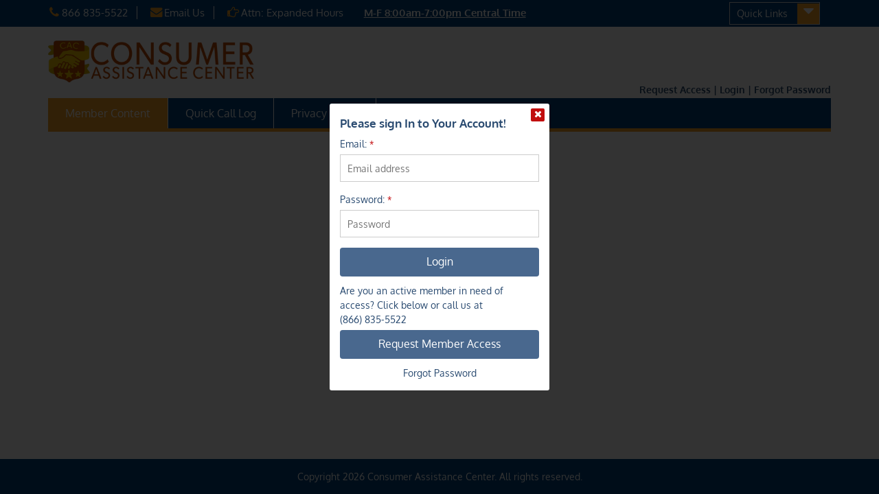

--- FILE ---
content_type: text/html; charset=utf-8
request_url: https://consumerassist.com/memberdocs.aspx
body_size: 23857
content:


<!DOCTYPE html>

<html xmlns="http://www.w3.org/1999/xhtml">
<head><title>
	Consumer Assistance Center
</title><link rel="shortcut icon" href="images/favicon.jpg" /><meta name="viewport" content="width=device-width, initial-scale=1" /><link type="text/css" rel="stylesheet" href="css/bootstrap.min.css" /><link type="text/css" rel="stylesheet" href="css/font-awesome.min.css" /><link type="text/css" href="css/components.css" rel="stylesheet" /><link type="text/css" rel="stylesheet" href="css/custom.css?version=2" /><link type="text/css" rel="stylesheet" href="css/datatables-plugins/dataTables.bootstrap.css" /><link type="text/css" rel="stylesheet" href="css/datatables-responsive/dataTables.responsive.css" /><link rel="stylesheet" href="https://cdnjs.cloudflare.com/ajax/libs/bootstrap-datepicker/1.5.0/css/bootstrap-datepicker3.min.css" />

    <script type="text/javascript" src="js/jquery_2.1.1.js"></script>
    <script type="text/javascript" src="js/scripts.js"></script>
    <script type="text/javascript" src="js/jquery.maskedinput.min.js"></script>
	<script type="text/javascript" src="js/jquery.dataTables.min.js"></script>
	<script type="text/javascript" src="css/datatables-plugins/dataTables.bootstrap.min.js"></script>
	<script type="text/javascript" src="css/datatables-responsive/dataTables.responsive.js"></script>
	<script type='text/javascript' src="https://cdnjs.cloudflare.com/ajax/libs/bootstrap-datepicker/1.5.0/js/bootstrap-datepicker.min.js"></script>
	

    
</head>
<body class="mob_body_font_13">
    <form method="post" action="./memberdocs.aspx" id="form1" class="main" enctype="multipart/form-data">
<div class="aspNetHidden">
<input type="hidden" name="__EVENTTARGET" id="__EVENTTARGET" value="" />
<input type="hidden" name="__EVENTARGUMENT" id="__EVENTARGUMENT" value="" />
<input type="hidden" name="__VIEWSTATE" id="__VIEWSTATE" value="/[base64]/e/BVJiP7zFgrSB3Id+8ArA==" />
</div>

<script type="text/javascript">
//<![CDATA[
var theForm = document.forms['form1'];
if (!theForm) {
    theForm = document.form1;
}
function __doPostBack(eventTarget, eventArgument) {
    if (!theForm.onsubmit || (theForm.onsubmit() != false)) {
        theForm.__EVENTTARGET.value = eventTarget;
        theForm.__EVENTARGUMENT.value = eventArgument;
        theForm.submit();
    }
}
//]]>
</script>


<script src="/WebResource.axd?d=LGBOa11l2oSMrSxJAfIEUcTad-vyma2_fHPA7xsPCtBMjT-DOFrOSoX9PrmFkblfcoldT8-__9vH3QYoKAPKutZ0PVWX8t4nUt_sMx-T1AE1&amp;t=638242597795219488" type="text/javascript"></script>

<div class="aspNetHidden">

	<input type="hidden" name="__VIEWSTATEGENERATOR" id="__VIEWSTATEGENERATOR" value="D7BE1318" />
	<input type="hidden" name="__EVENTVALIDATION" id="__EVENTVALIDATION" value="/wEdABSnG6mMYQO36DvMPJjxoi+PHfwOpJAUGLOMK7AphLCNu5DghUZbTtS1kP+L2FrVehZfFi5BbpQAa0FtPAP4EhJTFXeMytTjuiw3Q2FQ6ZJhcOiutp46ti5NePIy/lBvxAIyHzuYGjmFztIT7/MvQFHz8I0HFdaI5EuV/I9wnyUFb6aEYIrFDmFbCGoJKy3EZYPqc+qGoAsK93IffQogQZliJezIGlF3fI6lvV4zi/YIAitgcmV9EmJ4e/tIpn8d5tzadL1JXJwAMbSsPKW0TAOnFKOjFBLgm6p3WXbEcNyrnCi6mTkF8BxFRZn2P76fmh2O2kc4dvI5D82gqPm4APs2SSx/Fkb3Q9JISRh6L5JWWgbo2K8+8RnYH++4UuqauKUKYhgwAPDFH3sug5GM1J8E6FHaqMlsByJ+UXeZ45QM3JIyUjX0XiHF8I+DHaALVK9JDlMcyY75NpDqYSkSH117" />
</div>        
        

<script src='https://www.google.com/recaptcha/api.js'></script>

<script type="text/javascript">

    $(document).ready(function () {
        $('#Header1_cmdSearch').click(function () {
            if ($('#Header1_txtSearch').val() == "") {
                alert('Please enter search text.');
                return false;
            }
            else {
                return true;
            }
        });

        $('#dvRequest').click(function () {
            $('#popup1').fadeIn();
        });

        $('#popup1').click(function () {
            $(this).fadeOut();
        });

        $('.emailus').click(function () {
            $('#popup2').fadeIn();
        });

       
        $('#Header1_cmdSubmit').click(function () {
            if ($.trim($('#Header1_txtFullName').val()).length == 0) {
                alert('Please enter full name');
                $('#Header1_txtFullName').focus();
                return false;
            }
            else if ($.trim($('#Header1_txtEmail').val()).length == 0) {
                alert('Please enter valid email address');
                $('#Header1_txtEmail').focus();
                return false;
            }
            else if (validateEmail($('#Header1_txtEmail').val()) == false) {
                alert('Invalid Email Address');
                $('#Header1_txtEmail').focus();
                return false;
            }
        });
    });   
	
	function UploadPopup() {
        $('#popupUploadMember').show();
    }
</script>
<style type="text/css">
    @media only screen and (max-width: 569px) {
        .mask .inner_mask1 {            
            margin: 10px 2px !important;
        }
    }
</style>

<section id="tophead">
    <div class="container">
        <div class="row">
            <div class="col-md-10 col-sm-9 col-xs-12 left_to_center padding-0">
                <ul>
                    <li><a href="tel:8668355522"><i class="fa fa-phone"></i>866 835-5522</a></li>
                    <li><a href="javascript:void(0);" class="emailus"><i class="fa fa-envelope"></i>Email Us</a></li>
                    <li class="noBorder"><i class="fa fa-hand-o-right"></i>Attn: Expanded Hours</li>
                    <li class="noBorder"><a href="tel:8668355522" class="bold underline">M-F 8:00am-7:00pm Central Time</a></li>
                </ul>
            </div>
            <div class="col-md-2 col-sm-3 col-xs-12">
                <div class="quiceLinks">
                    Quick Links <i class="fa fa-caret-down"></i>
                    <ul>
					<li><a href="http://consumerassist.com/">Home</a></li>
                        <li><a href="memberdocs.aspx">Member Content</a></li>
                        
                        <li><a href="quickcalllog.aspx">Quick Call Log</a></li>
                        <li><a href="privacypolicy.aspx">Privacy Policy</a></li>
						
                    </ul>
                </div>
            </div>
        </div>
    </div>
</section>
<header>
    <div class="container">
        <div class="row">
            <div class="col-md-5 col-sm-3 col-xs-12">
                <div class="logo left_to_center">
                    <a href="http://consumerassist.com/">
                        <img src="images/CJCLogo350.jpg"></a>
                </div>
            </div>
            <div class="col-md-3 col-sm-3 col-xs-12 text-left">
                
            </div>
            <div class="col-md-4 col-sm-4 col-xs-12">
                
            </div>
        </div>

        <div class="right_to_center bold">
            
            <a href="javascript:void(0);" id="dvRequest" class="bold">Request Access</a> | <a href="login.aspx" class="bold">Login</a> | <a href="forgotpassword.aspx" class="bold">Forgot Password</a>
            
        </div>
    </div>
</header>
<div class="container">
    <section id="Headernavigation" class="navigation">
        <div class="toggle" id="Headertoggle"><i class="fa fa-bars"></i>Menu</div>
        <ul>
            <li><a id="hrfMombercontent" href="memberdocs.aspx">Member Content</a></li>
            
            <li><a id="hrfquickcalllog" href="quickcalllog.aspx">Quick Call Log</a></li>
            <li><a id="hrfprivacypolicy" href="privacypolicy.aspx">Privacy Policy</a></li>
			
        </ul>
        <div class="clearfix"></div>
    </section>
       
</div>

<div class="text-center">
    <span id="Header1_lblMsgDisplay" style="color:Red;font-weight:bold;"></span>
</div>
<div class="mask" id="popupUploadMember" style="display: none; z-index: 160000 !important;">
            <div class="inner_mask" style="margin-top: 15% !important; padding: 60px 35px; width: 700px;">
                <span class="remove" onclick="popupUploadMember.style.display='none';"><i class="fa fa-times"></i></span>
                <div class="row">
                    <div class="col-md-12 form-inline">
                        <div class="form-group">
                            <label class="block">Please select a file from your hard drive:</label>
                            <div>
                                <input type="file" name="ctl00$Header1$ContactFile" id="Header1_ContactFile" />
                            </div>
                        </div>                        
                        <div class="form-group">                            
                            <div>                            
                                <input type="submit" name="ctl00$Header1$UploadContactFile" value="Upload" onclick="javascript:WebForm_DoPostBackWithOptions(new WebForm_PostBackOptions(&quot;ctl00$Header1$UploadContactFile&quot;, &quot;&quot;, true, &quot;&quot;, &quot;&quot;, false, false))" id="Header1_UploadContactFile" class="btn red margin-bottom-3" />
                            </div>
                        </div>                                               
                        
                    </div>
                </div>
            </div>
        </div>

<div class="mask" id="popup1" style="display: none;">
    <div class="table_dv">
        <div class="table_cell">
            <div class="inner_mask" style="width: 250px; padding: 20px !important">
                <span class="remove" onclick="popup1.style.display='none';"><i class="fa fa-remove"></i></span>
                Please call us at 866-835-5522 M-F 8:00 am to 7:00 pm Central Time to immediately set up your online access.
                <a href="RequestAccount.aspx" class="text-center default_btn width_100 margin-top-20">Request Member Access</a>
            </div>
        </div>
    </div>
</div>

<div class="mask" id="popup2" style="display: none;">
    <div class="table_dv">
        <div class="table_cell">
            <div class="inner_mask inner_mask1" style="width: 400px;">
                <span class="remove" onclick="popup2.style.display='none';"><i class="fa fa-remove"></i></span>
                <span id="Header1_lblMsg" class="font-red-pink block text-center"></span>
                <div class="row margin-top-10">
                    <div class="col-md-12 form-group">
                        <label>Your Full Name: <span class="starig">*</span></label>
                        <input name="ctl00$Header1$txtFullName" type="text" id="Header1_txtFullName" class="form_control text-capitalize" />
                    </div>
                    <div class="col-md-12 form-group">
                        <label>Your Email: <span class="starig">*</span></label>
                        <input name="ctl00$Header1$txtEmail" id="Header1_txtEmail" class="form_control" type="email" />
                    </div>
                    <div class="col-md-12 form-group">
                        <label>Your Member Number:</label>
                        <input name="ctl00$Header1$txtAccountNumber" id="Header1_txtAccountNumber" class="form_control" type="tel" />
                    </div>
                    <div class="col-md-12 form-group">
                        <label>Your Message:</label>
                        <textarea name="ctl00$Header1$txtMessage" rows="2" cols="20" id="Header1_txtMessage" class="form_control" style="height:100px;">
</textarea>
                    </div>
                    <div class="col-md-12 form-group text-center" >
                        <div class="g-recaptcha" data-sitekey="6Lf9kiMUAAAAAMBlQDCT5gG0mEXJDj85HlfIa1ZG">

</div>    
                    </div>
                    <div class="col-md-12 form-group text-center">
                        <input type="submit" name="ctl00$Header1$cmdSubmit" value="Submit" onclick="javascript:WebForm_DoPostBackWithOptions(new WebForm_PostBackOptions(&quot;ctl00$Header1$cmdSubmit&quot;, &quot;&quot;, true, &quot;&quot;, &quot;&quot;, false, false))" id="Header1_cmdSubmit" class="default_btn block width_100" />
                    </div>
                </div>
            </div>
        </div>
    </div>
</div>

        

    <script type="text/javascript">


        $(document).ready(function () {
            $('#hrfMombercontent').addClass('selected');

            $('#cmdNewFile').click(function () {
                $('#ContentPlaceHolder1_txtDocumentName').val('');
                $('#ContentPlaceHolder1_hdDocID').val(0);
                $('#ContentPlaceHolder1_hdFileName').val('');
                $('#ContentPlaceHolder1_hdFileType').val('');
                $('#ContentPlaceHolder1_txtDocumentName').val('');
                $('#popupFile').show();
            });
        });

        function showPoplogin() {
            $('#popup').show();
            $('#dvpassword').hide();
            $('#dvlogin').show();
        }

        function showPopRecovery() {
            $('#dvlogin').hide();
            $('#dvpassword').show();
        }


    </script>

    <script type="text/javascript">

        $(document).ready(function () {
            $('#ContentPlaceHolder1_cmdSaveFile').click(function () {
                if ($.trim($('#ContentPlaceHolder1_txtDocumentName').val()).length == 0) {
                    alert('Please enter doc name');
                    $('#ContentPlaceHolder1_txtDocumentName').focus();
                    return false;
                }
                else {
                    var myFSO = document.getElementById('ContentPlaceHolder1_UploadFile').value;
                    if (myFSO == "" && $('#ContentPlaceHolder1_hdFileName').val() == '') {
                        alert("Please select a file.");
                        return false;
                    }
                }
            });
        });

    </script>

    <div class="mask" id="popup" style="display: none;">
        <div class="table_dv">
            <div class="table_cell">

                <div id="dvpassword" class="inner_mask padding-bottom-0" style="width: 300px; display: none;">
                    <h4>Please enter your email address!</h4>

                    <div class="row">
                        <div class="col-md-12 form-group">
                            <label>Email: <span class="starig">*</span></label>
                            <input name="ctl00$ContentPlaceHolder1$txtEmailRecovery" id="ContentPlaceHolder1_txtEmailRecovery" class="form_control" type="email" />
                        </div>
                    </div>

                    <div class="text-center">
                        <div class="row">
                            <div class="col-md-12">
                                <div class="form-group">
                                    <input type="submit" name="ctl00$ContentPlaceHolder1$cmdRecover" value="Recover" onclick="javascript:WebForm_DoPostBackWithOptions(new WebForm_PostBackOptions(&quot;ctl00$ContentPlaceHolder1$cmdRecover&quot;, &quot;&quot;, true, &quot;&quot;, &quot;&quot;, false, false))" id="ContentPlaceHolder1_cmdRecover" class="default_btn width_100 margin-bottom-10" />
                                    <a href="javascript:void(0);" onclick="showPoplogin();">Back To Login</a>
                                </div>
                            </div>
                        </div>
                    </div>
                </div>
                <div id="dvlogin" class="inner_mask padding-bottom-0" style="width: 320px;">
                    <span class="remove" onclick="popup.style.display='none';"><i class="fa fa-remove"></i></span>
                    <div class="text-center">
                        
                    </div>
                    <h4>Please sign In to Your Account!</h4>

                    <div class="row">
                        <div class="col-md-12 form-group">
                            <label>Email: <span class="starig">*</span></label>
                            <input name="ctl00$ContentPlaceHolder1$txtLoginEmail" type="text" id="ContentPlaceHolder1_txtLoginEmail" class="form_control" placeholder="Email address" />
                        </div>
                    </div>

                    <div class="row">
                        <div class="col-md-12 form-group">
                            <label>Password: <span class="starig">*</span></label>
                            <input name="ctl00$ContentPlaceHolder1$txtLoginPassword" type="password" id="ContentPlaceHolder1_txtLoginPassword" class="form_control" placeholder="Password" />
                        </div>
                    </div>

                    <div class="text-center">
                        <div class="row">
                            <div class="col-md-12">
                                <div class="form-group">
                                    <input type="submit" name="ctl00$ContentPlaceHolder1$cmdLogin" value="Login" onclick="javascript:WebForm_DoPostBackWithOptions(new WebForm_PostBackOptions(&quot;ctl00$ContentPlaceHolder1$cmdLogin&quot;, &quot;&quot;, true, &quot;&quot;, &quot;&quot;, false, false))" id="ContentPlaceHolder1_cmdLogin" class="default_btn width_100 margin-bottom-10" />
                                    <div class="text-left margin-bottom-5">Are you an active member in need of access? Click below or call us at <a href="tel:8668355522">(866) 835-5522</a></div>
                                    <a href="RequestAccount.aspx" class="default_btn width_100 margin-bottom-10">Request Member Access</a>
                                    <a href="javascript:void(0);" onclick="showPopRecovery();">Forgot Password</a>
                                </div>
                            </div>
                        </div>
                    </div>
                </div>
            </div>
        </div>
    </div>

    <div class="mask" id="popupFile" style="display: none;">
        <div class="table_dv">
            <div class="table_cell">
                <div class="inner_mask  margin-top-20" style="width: 500px;">
                    <div class="text-center">
                        <span id="ContentPlaceHolder1_lblMsg1"></span>
                    </div>
                    <h3>Doc Management</h3>

                    <div class="row">
                        <div class="col-md-12 form-group">
                            <label>Document Name: <span class="starig">*</span></label>
                            <input name="ctl00$ContentPlaceHolder1$txtDocumentName" type="text" id="ContentPlaceHolder1_txtDocumentName" class="form_control text-capitalize" />
                        </div>
                    </div>

                    <div class="row">
                        <div class="col-md-12 form-group">
                            <label>Select File: <span class="starig">*</span></label>
                            <input type="file" name="ctl00$ContentPlaceHolder1$UploadFile" id="ContentPlaceHolder1_UploadFile" />
                        </div>
                    </div>

                    <div class="row">
                        <div class="col-md-12 form-group radio-list">
                            <label>File Access: <span class="starig">*</span></label>
                            <label class="radio-inline padding-left-0 margin-top-5">
                                <input id="ContentPlaceHolder1_chkProvisional" type="checkbox" name="ctl00$ContentPlaceHolder1$chkProvisional" /><label for="ContentPlaceHolder1_chkProvisional">Provisional Members</label>
                            </label>
                            <label class="radio-inline margin-top-5">
                                <input id="ContentPlaceHolder1_chkFull" type="checkbox" name="ctl00$ContentPlaceHolder1$chkFull" /><label for="ContentPlaceHolder1_chkFull">Full Members</label>
                            </label>
                        </div>
                    </div>

                    <div class="text-center">
                        <div class="row">
                            <div class="col-md-12 pull-left">
                                <div class="form-group">
                                    <input type="submit" name="ctl00$ContentPlaceHolder1$cmdCancel" value="Cancel" onclick="javascript:WebForm_DoPostBackWithOptions(new WebForm_PostBackOptions(&quot;ctl00$ContentPlaceHolder1$cmdCancel&quot;, &quot;&quot;, true, &quot;&quot;, &quot;&quot;, false, false))" id="ContentPlaceHolder1_cmdCancel" class="default_btn" style="width:90px;" />
                                    <input type="submit" name="ctl00$ContentPlaceHolder1$cmdSaveFile" value="Save" onclick="javascript:WebForm_DoPostBackWithOptions(new WebForm_PostBackOptions(&quot;ctl00$ContentPlaceHolder1$cmdSaveFile&quot;, &quot;&quot;, true, &quot;&quot;, &quot;&quot;, false, false))" id="ContentPlaceHolder1_cmdSaveFile" class="default_btn" style="width:90px;" />
                                </div>
                            </div>
                        </div>
                    </div>
                </div>
            </div>
        </div>
    </div>

    <input type="hidden" name="ctl00$ContentPlaceHolder1$hdDocID" id="ContentPlaceHolder1_hdDocID" value="0" />
    <input type="hidden" name="ctl00$ContentPlaceHolder1$hdFileName" id="ContentPlaceHolder1_hdFileName" />
    <input type="hidden" name="ctl00$ContentPlaceHolder1$hdFileType" id="ContentPlaceHolder1_hdFileType" />

    
		
        

<footer>
    <a href="#tophead" class="go_to_top"><i class="fa fa-angle-up"></i></a>
	<div class="container text-center">
    	Copyright 2026 Consumer Assistance Center. All rights reserved.
    </div>
</footer>
                
    

<script type="text/javascript">
//<![CDATA[
showPoplogin();//]]>
</script>
</form>

	<script>(function(document, tag) { var script = document.createElement(tag); var element = document.getElementsByTagName('body')[0]; script.src = 'https://acsbap.com/api/app/assets/js/acsb.js'; script.async = true; script.defer = true; (typeof element === 'undefined' ? 
document.getElementsByTagName('html')[0] : element).appendChild(script); script.onload = function() { acsbJS.init({ statementLink : '', feedbackLink : '', footerHtml : '', hideMobile : false, hideTrigger : 
false, language : 'en', position : 'right', leadColor : '#146FF8', triggerColor : '#146FF8', triggerRadius : '50%', triggerPositionX : 
'right', triggerPositionY : 'bottom', triggerIcon : 'default', triggerSize : 'medium', triggerOffsetX : 20, triggerOffsetY : 20, mobile
: { triggerSize : 'small', triggerPositionX : 'right', triggerPositionY
: 'bottom', triggerOffsetX : 0, triggerOffsetY : 0, triggerRadius : '0' 
} }); };}(document, 'script'));</script>

</body>
</html>


--- FILE ---
content_type: text/html; charset=utf-8
request_url: https://www.google.com/recaptcha/api2/anchor?ar=1&k=6Lf9kiMUAAAAAMBlQDCT5gG0mEXJDj85HlfIa1ZG&co=aHR0cHM6Ly9jb25zdW1lcmFzc2lzdC5jb206NDQz&hl=en&v=PoyoqOPhxBO7pBk68S4YbpHZ&size=normal&anchor-ms=20000&execute-ms=30000&cb=pn6k7rfqv304
body_size: 49330
content:
<!DOCTYPE HTML><html dir="ltr" lang="en"><head><meta http-equiv="Content-Type" content="text/html; charset=UTF-8">
<meta http-equiv="X-UA-Compatible" content="IE=edge">
<title>reCAPTCHA</title>
<style type="text/css">
/* cyrillic-ext */
@font-face {
  font-family: 'Roboto';
  font-style: normal;
  font-weight: 400;
  font-stretch: 100%;
  src: url(//fonts.gstatic.com/s/roboto/v48/KFO7CnqEu92Fr1ME7kSn66aGLdTylUAMa3GUBHMdazTgWw.woff2) format('woff2');
  unicode-range: U+0460-052F, U+1C80-1C8A, U+20B4, U+2DE0-2DFF, U+A640-A69F, U+FE2E-FE2F;
}
/* cyrillic */
@font-face {
  font-family: 'Roboto';
  font-style: normal;
  font-weight: 400;
  font-stretch: 100%;
  src: url(//fonts.gstatic.com/s/roboto/v48/KFO7CnqEu92Fr1ME7kSn66aGLdTylUAMa3iUBHMdazTgWw.woff2) format('woff2');
  unicode-range: U+0301, U+0400-045F, U+0490-0491, U+04B0-04B1, U+2116;
}
/* greek-ext */
@font-face {
  font-family: 'Roboto';
  font-style: normal;
  font-weight: 400;
  font-stretch: 100%;
  src: url(//fonts.gstatic.com/s/roboto/v48/KFO7CnqEu92Fr1ME7kSn66aGLdTylUAMa3CUBHMdazTgWw.woff2) format('woff2');
  unicode-range: U+1F00-1FFF;
}
/* greek */
@font-face {
  font-family: 'Roboto';
  font-style: normal;
  font-weight: 400;
  font-stretch: 100%;
  src: url(//fonts.gstatic.com/s/roboto/v48/KFO7CnqEu92Fr1ME7kSn66aGLdTylUAMa3-UBHMdazTgWw.woff2) format('woff2');
  unicode-range: U+0370-0377, U+037A-037F, U+0384-038A, U+038C, U+038E-03A1, U+03A3-03FF;
}
/* math */
@font-face {
  font-family: 'Roboto';
  font-style: normal;
  font-weight: 400;
  font-stretch: 100%;
  src: url(//fonts.gstatic.com/s/roboto/v48/KFO7CnqEu92Fr1ME7kSn66aGLdTylUAMawCUBHMdazTgWw.woff2) format('woff2');
  unicode-range: U+0302-0303, U+0305, U+0307-0308, U+0310, U+0312, U+0315, U+031A, U+0326-0327, U+032C, U+032F-0330, U+0332-0333, U+0338, U+033A, U+0346, U+034D, U+0391-03A1, U+03A3-03A9, U+03B1-03C9, U+03D1, U+03D5-03D6, U+03F0-03F1, U+03F4-03F5, U+2016-2017, U+2034-2038, U+203C, U+2040, U+2043, U+2047, U+2050, U+2057, U+205F, U+2070-2071, U+2074-208E, U+2090-209C, U+20D0-20DC, U+20E1, U+20E5-20EF, U+2100-2112, U+2114-2115, U+2117-2121, U+2123-214F, U+2190, U+2192, U+2194-21AE, U+21B0-21E5, U+21F1-21F2, U+21F4-2211, U+2213-2214, U+2216-22FF, U+2308-230B, U+2310, U+2319, U+231C-2321, U+2336-237A, U+237C, U+2395, U+239B-23B7, U+23D0, U+23DC-23E1, U+2474-2475, U+25AF, U+25B3, U+25B7, U+25BD, U+25C1, U+25CA, U+25CC, U+25FB, U+266D-266F, U+27C0-27FF, U+2900-2AFF, U+2B0E-2B11, U+2B30-2B4C, U+2BFE, U+3030, U+FF5B, U+FF5D, U+1D400-1D7FF, U+1EE00-1EEFF;
}
/* symbols */
@font-face {
  font-family: 'Roboto';
  font-style: normal;
  font-weight: 400;
  font-stretch: 100%;
  src: url(//fonts.gstatic.com/s/roboto/v48/KFO7CnqEu92Fr1ME7kSn66aGLdTylUAMaxKUBHMdazTgWw.woff2) format('woff2');
  unicode-range: U+0001-000C, U+000E-001F, U+007F-009F, U+20DD-20E0, U+20E2-20E4, U+2150-218F, U+2190, U+2192, U+2194-2199, U+21AF, U+21E6-21F0, U+21F3, U+2218-2219, U+2299, U+22C4-22C6, U+2300-243F, U+2440-244A, U+2460-24FF, U+25A0-27BF, U+2800-28FF, U+2921-2922, U+2981, U+29BF, U+29EB, U+2B00-2BFF, U+4DC0-4DFF, U+FFF9-FFFB, U+10140-1018E, U+10190-1019C, U+101A0, U+101D0-101FD, U+102E0-102FB, U+10E60-10E7E, U+1D2C0-1D2D3, U+1D2E0-1D37F, U+1F000-1F0FF, U+1F100-1F1AD, U+1F1E6-1F1FF, U+1F30D-1F30F, U+1F315, U+1F31C, U+1F31E, U+1F320-1F32C, U+1F336, U+1F378, U+1F37D, U+1F382, U+1F393-1F39F, U+1F3A7-1F3A8, U+1F3AC-1F3AF, U+1F3C2, U+1F3C4-1F3C6, U+1F3CA-1F3CE, U+1F3D4-1F3E0, U+1F3ED, U+1F3F1-1F3F3, U+1F3F5-1F3F7, U+1F408, U+1F415, U+1F41F, U+1F426, U+1F43F, U+1F441-1F442, U+1F444, U+1F446-1F449, U+1F44C-1F44E, U+1F453, U+1F46A, U+1F47D, U+1F4A3, U+1F4B0, U+1F4B3, U+1F4B9, U+1F4BB, U+1F4BF, U+1F4C8-1F4CB, U+1F4D6, U+1F4DA, U+1F4DF, U+1F4E3-1F4E6, U+1F4EA-1F4ED, U+1F4F7, U+1F4F9-1F4FB, U+1F4FD-1F4FE, U+1F503, U+1F507-1F50B, U+1F50D, U+1F512-1F513, U+1F53E-1F54A, U+1F54F-1F5FA, U+1F610, U+1F650-1F67F, U+1F687, U+1F68D, U+1F691, U+1F694, U+1F698, U+1F6AD, U+1F6B2, U+1F6B9-1F6BA, U+1F6BC, U+1F6C6-1F6CF, U+1F6D3-1F6D7, U+1F6E0-1F6EA, U+1F6F0-1F6F3, U+1F6F7-1F6FC, U+1F700-1F7FF, U+1F800-1F80B, U+1F810-1F847, U+1F850-1F859, U+1F860-1F887, U+1F890-1F8AD, U+1F8B0-1F8BB, U+1F8C0-1F8C1, U+1F900-1F90B, U+1F93B, U+1F946, U+1F984, U+1F996, U+1F9E9, U+1FA00-1FA6F, U+1FA70-1FA7C, U+1FA80-1FA89, U+1FA8F-1FAC6, U+1FACE-1FADC, U+1FADF-1FAE9, U+1FAF0-1FAF8, U+1FB00-1FBFF;
}
/* vietnamese */
@font-face {
  font-family: 'Roboto';
  font-style: normal;
  font-weight: 400;
  font-stretch: 100%;
  src: url(//fonts.gstatic.com/s/roboto/v48/KFO7CnqEu92Fr1ME7kSn66aGLdTylUAMa3OUBHMdazTgWw.woff2) format('woff2');
  unicode-range: U+0102-0103, U+0110-0111, U+0128-0129, U+0168-0169, U+01A0-01A1, U+01AF-01B0, U+0300-0301, U+0303-0304, U+0308-0309, U+0323, U+0329, U+1EA0-1EF9, U+20AB;
}
/* latin-ext */
@font-face {
  font-family: 'Roboto';
  font-style: normal;
  font-weight: 400;
  font-stretch: 100%;
  src: url(//fonts.gstatic.com/s/roboto/v48/KFO7CnqEu92Fr1ME7kSn66aGLdTylUAMa3KUBHMdazTgWw.woff2) format('woff2');
  unicode-range: U+0100-02BA, U+02BD-02C5, U+02C7-02CC, U+02CE-02D7, U+02DD-02FF, U+0304, U+0308, U+0329, U+1D00-1DBF, U+1E00-1E9F, U+1EF2-1EFF, U+2020, U+20A0-20AB, U+20AD-20C0, U+2113, U+2C60-2C7F, U+A720-A7FF;
}
/* latin */
@font-face {
  font-family: 'Roboto';
  font-style: normal;
  font-weight: 400;
  font-stretch: 100%;
  src: url(//fonts.gstatic.com/s/roboto/v48/KFO7CnqEu92Fr1ME7kSn66aGLdTylUAMa3yUBHMdazQ.woff2) format('woff2');
  unicode-range: U+0000-00FF, U+0131, U+0152-0153, U+02BB-02BC, U+02C6, U+02DA, U+02DC, U+0304, U+0308, U+0329, U+2000-206F, U+20AC, U+2122, U+2191, U+2193, U+2212, U+2215, U+FEFF, U+FFFD;
}
/* cyrillic-ext */
@font-face {
  font-family: 'Roboto';
  font-style: normal;
  font-weight: 500;
  font-stretch: 100%;
  src: url(//fonts.gstatic.com/s/roboto/v48/KFO7CnqEu92Fr1ME7kSn66aGLdTylUAMa3GUBHMdazTgWw.woff2) format('woff2');
  unicode-range: U+0460-052F, U+1C80-1C8A, U+20B4, U+2DE0-2DFF, U+A640-A69F, U+FE2E-FE2F;
}
/* cyrillic */
@font-face {
  font-family: 'Roboto';
  font-style: normal;
  font-weight: 500;
  font-stretch: 100%;
  src: url(//fonts.gstatic.com/s/roboto/v48/KFO7CnqEu92Fr1ME7kSn66aGLdTylUAMa3iUBHMdazTgWw.woff2) format('woff2');
  unicode-range: U+0301, U+0400-045F, U+0490-0491, U+04B0-04B1, U+2116;
}
/* greek-ext */
@font-face {
  font-family: 'Roboto';
  font-style: normal;
  font-weight: 500;
  font-stretch: 100%;
  src: url(//fonts.gstatic.com/s/roboto/v48/KFO7CnqEu92Fr1ME7kSn66aGLdTylUAMa3CUBHMdazTgWw.woff2) format('woff2');
  unicode-range: U+1F00-1FFF;
}
/* greek */
@font-face {
  font-family: 'Roboto';
  font-style: normal;
  font-weight: 500;
  font-stretch: 100%;
  src: url(//fonts.gstatic.com/s/roboto/v48/KFO7CnqEu92Fr1ME7kSn66aGLdTylUAMa3-UBHMdazTgWw.woff2) format('woff2');
  unicode-range: U+0370-0377, U+037A-037F, U+0384-038A, U+038C, U+038E-03A1, U+03A3-03FF;
}
/* math */
@font-face {
  font-family: 'Roboto';
  font-style: normal;
  font-weight: 500;
  font-stretch: 100%;
  src: url(//fonts.gstatic.com/s/roboto/v48/KFO7CnqEu92Fr1ME7kSn66aGLdTylUAMawCUBHMdazTgWw.woff2) format('woff2');
  unicode-range: U+0302-0303, U+0305, U+0307-0308, U+0310, U+0312, U+0315, U+031A, U+0326-0327, U+032C, U+032F-0330, U+0332-0333, U+0338, U+033A, U+0346, U+034D, U+0391-03A1, U+03A3-03A9, U+03B1-03C9, U+03D1, U+03D5-03D6, U+03F0-03F1, U+03F4-03F5, U+2016-2017, U+2034-2038, U+203C, U+2040, U+2043, U+2047, U+2050, U+2057, U+205F, U+2070-2071, U+2074-208E, U+2090-209C, U+20D0-20DC, U+20E1, U+20E5-20EF, U+2100-2112, U+2114-2115, U+2117-2121, U+2123-214F, U+2190, U+2192, U+2194-21AE, U+21B0-21E5, U+21F1-21F2, U+21F4-2211, U+2213-2214, U+2216-22FF, U+2308-230B, U+2310, U+2319, U+231C-2321, U+2336-237A, U+237C, U+2395, U+239B-23B7, U+23D0, U+23DC-23E1, U+2474-2475, U+25AF, U+25B3, U+25B7, U+25BD, U+25C1, U+25CA, U+25CC, U+25FB, U+266D-266F, U+27C0-27FF, U+2900-2AFF, U+2B0E-2B11, U+2B30-2B4C, U+2BFE, U+3030, U+FF5B, U+FF5D, U+1D400-1D7FF, U+1EE00-1EEFF;
}
/* symbols */
@font-face {
  font-family: 'Roboto';
  font-style: normal;
  font-weight: 500;
  font-stretch: 100%;
  src: url(//fonts.gstatic.com/s/roboto/v48/KFO7CnqEu92Fr1ME7kSn66aGLdTylUAMaxKUBHMdazTgWw.woff2) format('woff2');
  unicode-range: U+0001-000C, U+000E-001F, U+007F-009F, U+20DD-20E0, U+20E2-20E4, U+2150-218F, U+2190, U+2192, U+2194-2199, U+21AF, U+21E6-21F0, U+21F3, U+2218-2219, U+2299, U+22C4-22C6, U+2300-243F, U+2440-244A, U+2460-24FF, U+25A0-27BF, U+2800-28FF, U+2921-2922, U+2981, U+29BF, U+29EB, U+2B00-2BFF, U+4DC0-4DFF, U+FFF9-FFFB, U+10140-1018E, U+10190-1019C, U+101A0, U+101D0-101FD, U+102E0-102FB, U+10E60-10E7E, U+1D2C0-1D2D3, U+1D2E0-1D37F, U+1F000-1F0FF, U+1F100-1F1AD, U+1F1E6-1F1FF, U+1F30D-1F30F, U+1F315, U+1F31C, U+1F31E, U+1F320-1F32C, U+1F336, U+1F378, U+1F37D, U+1F382, U+1F393-1F39F, U+1F3A7-1F3A8, U+1F3AC-1F3AF, U+1F3C2, U+1F3C4-1F3C6, U+1F3CA-1F3CE, U+1F3D4-1F3E0, U+1F3ED, U+1F3F1-1F3F3, U+1F3F5-1F3F7, U+1F408, U+1F415, U+1F41F, U+1F426, U+1F43F, U+1F441-1F442, U+1F444, U+1F446-1F449, U+1F44C-1F44E, U+1F453, U+1F46A, U+1F47D, U+1F4A3, U+1F4B0, U+1F4B3, U+1F4B9, U+1F4BB, U+1F4BF, U+1F4C8-1F4CB, U+1F4D6, U+1F4DA, U+1F4DF, U+1F4E3-1F4E6, U+1F4EA-1F4ED, U+1F4F7, U+1F4F9-1F4FB, U+1F4FD-1F4FE, U+1F503, U+1F507-1F50B, U+1F50D, U+1F512-1F513, U+1F53E-1F54A, U+1F54F-1F5FA, U+1F610, U+1F650-1F67F, U+1F687, U+1F68D, U+1F691, U+1F694, U+1F698, U+1F6AD, U+1F6B2, U+1F6B9-1F6BA, U+1F6BC, U+1F6C6-1F6CF, U+1F6D3-1F6D7, U+1F6E0-1F6EA, U+1F6F0-1F6F3, U+1F6F7-1F6FC, U+1F700-1F7FF, U+1F800-1F80B, U+1F810-1F847, U+1F850-1F859, U+1F860-1F887, U+1F890-1F8AD, U+1F8B0-1F8BB, U+1F8C0-1F8C1, U+1F900-1F90B, U+1F93B, U+1F946, U+1F984, U+1F996, U+1F9E9, U+1FA00-1FA6F, U+1FA70-1FA7C, U+1FA80-1FA89, U+1FA8F-1FAC6, U+1FACE-1FADC, U+1FADF-1FAE9, U+1FAF0-1FAF8, U+1FB00-1FBFF;
}
/* vietnamese */
@font-face {
  font-family: 'Roboto';
  font-style: normal;
  font-weight: 500;
  font-stretch: 100%;
  src: url(//fonts.gstatic.com/s/roboto/v48/KFO7CnqEu92Fr1ME7kSn66aGLdTylUAMa3OUBHMdazTgWw.woff2) format('woff2');
  unicode-range: U+0102-0103, U+0110-0111, U+0128-0129, U+0168-0169, U+01A0-01A1, U+01AF-01B0, U+0300-0301, U+0303-0304, U+0308-0309, U+0323, U+0329, U+1EA0-1EF9, U+20AB;
}
/* latin-ext */
@font-face {
  font-family: 'Roboto';
  font-style: normal;
  font-weight: 500;
  font-stretch: 100%;
  src: url(//fonts.gstatic.com/s/roboto/v48/KFO7CnqEu92Fr1ME7kSn66aGLdTylUAMa3KUBHMdazTgWw.woff2) format('woff2');
  unicode-range: U+0100-02BA, U+02BD-02C5, U+02C7-02CC, U+02CE-02D7, U+02DD-02FF, U+0304, U+0308, U+0329, U+1D00-1DBF, U+1E00-1E9F, U+1EF2-1EFF, U+2020, U+20A0-20AB, U+20AD-20C0, U+2113, U+2C60-2C7F, U+A720-A7FF;
}
/* latin */
@font-face {
  font-family: 'Roboto';
  font-style: normal;
  font-weight: 500;
  font-stretch: 100%;
  src: url(//fonts.gstatic.com/s/roboto/v48/KFO7CnqEu92Fr1ME7kSn66aGLdTylUAMa3yUBHMdazQ.woff2) format('woff2');
  unicode-range: U+0000-00FF, U+0131, U+0152-0153, U+02BB-02BC, U+02C6, U+02DA, U+02DC, U+0304, U+0308, U+0329, U+2000-206F, U+20AC, U+2122, U+2191, U+2193, U+2212, U+2215, U+FEFF, U+FFFD;
}
/* cyrillic-ext */
@font-face {
  font-family: 'Roboto';
  font-style: normal;
  font-weight: 900;
  font-stretch: 100%;
  src: url(//fonts.gstatic.com/s/roboto/v48/KFO7CnqEu92Fr1ME7kSn66aGLdTylUAMa3GUBHMdazTgWw.woff2) format('woff2');
  unicode-range: U+0460-052F, U+1C80-1C8A, U+20B4, U+2DE0-2DFF, U+A640-A69F, U+FE2E-FE2F;
}
/* cyrillic */
@font-face {
  font-family: 'Roboto';
  font-style: normal;
  font-weight: 900;
  font-stretch: 100%;
  src: url(//fonts.gstatic.com/s/roboto/v48/KFO7CnqEu92Fr1ME7kSn66aGLdTylUAMa3iUBHMdazTgWw.woff2) format('woff2');
  unicode-range: U+0301, U+0400-045F, U+0490-0491, U+04B0-04B1, U+2116;
}
/* greek-ext */
@font-face {
  font-family: 'Roboto';
  font-style: normal;
  font-weight: 900;
  font-stretch: 100%;
  src: url(//fonts.gstatic.com/s/roboto/v48/KFO7CnqEu92Fr1ME7kSn66aGLdTylUAMa3CUBHMdazTgWw.woff2) format('woff2');
  unicode-range: U+1F00-1FFF;
}
/* greek */
@font-face {
  font-family: 'Roboto';
  font-style: normal;
  font-weight: 900;
  font-stretch: 100%;
  src: url(//fonts.gstatic.com/s/roboto/v48/KFO7CnqEu92Fr1ME7kSn66aGLdTylUAMa3-UBHMdazTgWw.woff2) format('woff2');
  unicode-range: U+0370-0377, U+037A-037F, U+0384-038A, U+038C, U+038E-03A1, U+03A3-03FF;
}
/* math */
@font-face {
  font-family: 'Roboto';
  font-style: normal;
  font-weight: 900;
  font-stretch: 100%;
  src: url(//fonts.gstatic.com/s/roboto/v48/KFO7CnqEu92Fr1ME7kSn66aGLdTylUAMawCUBHMdazTgWw.woff2) format('woff2');
  unicode-range: U+0302-0303, U+0305, U+0307-0308, U+0310, U+0312, U+0315, U+031A, U+0326-0327, U+032C, U+032F-0330, U+0332-0333, U+0338, U+033A, U+0346, U+034D, U+0391-03A1, U+03A3-03A9, U+03B1-03C9, U+03D1, U+03D5-03D6, U+03F0-03F1, U+03F4-03F5, U+2016-2017, U+2034-2038, U+203C, U+2040, U+2043, U+2047, U+2050, U+2057, U+205F, U+2070-2071, U+2074-208E, U+2090-209C, U+20D0-20DC, U+20E1, U+20E5-20EF, U+2100-2112, U+2114-2115, U+2117-2121, U+2123-214F, U+2190, U+2192, U+2194-21AE, U+21B0-21E5, U+21F1-21F2, U+21F4-2211, U+2213-2214, U+2216-22FF, U+2308-230B, U+2310, U+2319, U+231C-2321, U+2336-237A, U+237C, U+2395, U+239B-23B7, U+23D0, U+23DC-23E1, U+2474-2475, U+25AF, U+25B3, U+25B7, U+25BD, U+25C1, U+25CA, U+25CC, U+25FB, U+266D-266F, U+27C0-27FF, U+2900-2AFF, U+2B0E-2B11, U+2B30-2B4C, U+2BFE, U+3030, U+FF5B, U+FF5D, U+1D400-1D7FF, U+1EE00-1EEFF;
}
/* symbols */
@font-face {
  font-family: 'Roboto';
  font-style: normal;
  font-weight: 900;
  font-stretch: 100%;
  src: url(//fonts.gstatic.com/s/roboto/v48/KFO7CnqEu92Fr1ME7kSn66aGLdTylUAMaxKUBHMdazTgWw.woff2) format('woff2');
  unicode-range: U+0001-000C, U+000E-001F, U+007F-009F, U+20DD-20E0, U+20E2-20E4, U+2150-218F, U+2190, U+2192, U+2194-2199, U+21AF, U+21E6-21F0, U+21F3, U+2218-2219, U+2299, U+22C4-22C6, U+2300-243F, U+2440-244A, U+2460-24FF, U+25A0-27BF, U+2800-28FF, U+2921-2922, U+2981, U+29BF, U+29EB, U+2B00-2BFF, U+4DC0-4DFF, U+FFF9-FFFB, U+10140-1018E, U+10190-1019C, U+101A0, U+101D0-101FD, U+102E0-102FB, U+10E60-10E7E, U+1D2C0-1D2D3, U+1D2E0-1D37F, U+1F000-1F0FF, U+1F100-1F1AD, U+1F1E6-1F1FF, U+1F30D-1F30F, U+1F315, U+1F31C, U+1F31E, U+1F320-1F32C, U+1F336, U+1F378, U+1F37D, U+1F382, U+1F393-1F39F, U+1F3A7-1F3A8, U+1F3AC-1F3AF, U+1F3C2, U+1F3C4-1F3C6, U+1F3CA-1F3CE, U+1F3D4-1F3E0, U+1F3ED, U+1F3F1-1F3F3, U+1F3F5-1F3F7, U+1F408, U+1F415, U+1F41F, U+1F426, U+1F43F, U+1F441-1F442, U+1F444, U+1F446-1F449, U+1F44C-1F44E, U+1F453, U+1F46A, U+1F47D, U+1F4A3, U+1F4B0, U+1F4B3, U+1F4B9, U+1F4BB, U+1F4BF, U+1F4C8-1F4CB, U+1F4D6, U+1F4DA, U+1F4DF, U+1F4E3-1F4E6, U+1F4EA-1F4ED, U+1F4F7, U+1F4F9-1F4FB, U+1F4FD-1F4FE, U+1F503, U+1F507-1F50B, U+1F50D, U+1F512-1F513, U+1F53E-1F54A, U+1F54F-1F5FA, U+1F610, U+1F650-1F67F, U+1F687, U+1F68D, U+1F691, U+1F694, U+1F698, U+1F6AD, U+1F6B2, U+1F6B9-1F6BA, U+1F6BC, U+1F6C6-1F6CF, U+1F6D3-1F6D7, U+1F6E0-1F6EA, U+1F6F0-1F6F3, U+1F6F7-1F6FC, U+1F700-1F7FF, U+1F800-1F80B, U+1F810-1F847, U+1F850-1F859, U+1F860-1F887, U+1F890-1F8AD, U+1F8B0-1F8BB, U+1F8C0-1F8C1, U+1F900-1F90B, U+1F93B, U+1F946, U+1F984, U+1F996, U+1F9E9, U+1FA00-1FA6F, U+1FA70-1FA7C, U+1FA80-1FA89, U+1FA8F-1FAC6, U+1FACE-1FADC, U+1FADF-1FAE9, U+1FAF0-1FAF8, U+1FB00-1FBFF;
}
/* vietnamese */
@font-face {
  font-family: 'Roboto';
  font-style: normal;
  font-weight: 900;
  font-stretch: 100%;
  src: url(//fonts.gstatic.com/s/roboto/v48/KFO7CnqEu92Fr1ME7kSn66aGLdTylUAMa3OUBHMdazTgWw.woff2) format('woff2');
  unicode-range: U+0102-0103, U+0110-0111, U+0128-0129, U+0168-0169, U+01A0-01A1, U+01AF-01B0, U+0300-0301, U+0303-0304, U+0308-0309, U+0323, U+0329, U+1EA0-1EF9, U+20AB;
}
/* latin-ext */
@font-face {
  font-family: 'Roboto';
  font-style: normal;
  font-weight: 900;
  font-stretch: 100%;
  src: url(//fonts.gstatic.com/s/roboto/v48/KFO7CnqEu92Fr1ME7kSn66aGLdTylUAMa3KUBHMdazTgWw.woff2) format('woff2');
  unicode-range: U+0100-02BA, U+02BD-02C5, U+02C7-02CC, U+02CE-02D7, U+02DD-02FF, U+0304, U+0308, U+0329, U+1D00-1DBF, U+1E00-1E9F, U+1EF2-1EFF, U+2020, U+20A0-20AB, U+20AD-20C0, U+2113, U+2C60-2C7F, U+A720-A7FF;
}
/* latin */
@font-face {
  font-family: 'Roboto';
  font-style: normal;
  font-weight: 900;
  font-stretch: 100%;
  src: url(//fonts.gstatic.com/s/roboto/v48/KFO7CnqEu92Fr1ME7kSn66aGLdTylUAMa3yUBHMdazQ.woff2) format('woff2');
  unicode-range: U+0000-00FF, U+0131, U+0152-0153, U+02BB-02BC, U+02C6, U+02DA, U+02DC, U+0304, U+0308, U+0329, U+2000-206F, U+20AC, U+2122, U+2191, U+2193, U+2212, U+2215, U+FEFF, U+FFFD;
}

</style>
<link rel="stylesheet" type="text/css" href="https://www.gstatic.com/recaptcha/releases/PoyoqOPhxBO7pBk68S4YbpHZ/styles__ltr.css">
<script nonce="Rf6JCFzu6YWmAV-JVucbcQ" type="text/javascript">window['__recaptcha_api'] = 'https://www.google.com/recaptcha/api2/';</script>
<script type="text/javascript" src="https://www.gstatic.com/recaptcha/releases/PoyoqOPhxBO7pBk68S4YbpHZ/recaptcha__en.js" nonce="Rf6JCFzu6YWmAV-JVucbcQ">
      
    </script></head>
<body><div id="rc-anchor-alert" class="rc-anchor-alert"></div>
<input type="hidden" id="recaptcha-token" value="[base64]">
<script type="text/javascript" nonce="Rf6JCFzu6YWmAV-JVucbcQ">
      recaptcha.anchor.Main.init("[\x22ainput\x22,[\x22bgdata\x22,\x22\x22,\[base64]/[base64]/UltIKytdPWE6KGE8MjA0OD9SW0grK109YT4+NnwxOTI6KChhJjY0NTEyKT09NTUyOTYmJnErMTxoLmxlbmd0aCYmKGguY2hhckNvZGVBdChxKzEpJjY0NTEyKT09NTYzMjA/[base64]/MjU1OlI/[base64]/[base64]/[base64]/[base64]/[base64]/[base64]/[base64]/[base64]/[base64]/[base64]\x22,\[base64]\x22,\x22wow3w4cJMUzDjMOgw7FZFHbCnsKvdSPDlngIwrDCuSzCt0DDmz84wq7Dnz/DvBVNNHhkw7vCuD/[base64]/Co8O6wrjCicOAwq0QV8Knch/CuXLDisOHwohcC8K/LX3CujfDisOaw4bDisKNVRPCl8KBKSPCvn4FWsOQwqPDgcKfw4oAHVlLZEHCuMKcw6gDZsOjF1vDqMK7YE7Cv8Opw7FFSMKZE8KRR8KeLsKvwqpfwoDChxAbwqtkw5/DgRhJwojCrmoQwp7DsndkCMOPwrhww5XDjljCrVEPwrTCusOLw67ClcKxw7pEFU94Qk3CnRZJWcKFc2LDiMKXSzd4R8O/wrkRNzcgecORw6rDrxbDj8O7VsOTe8OPIcKyw7tgeSkJbzo7VgB3wqnDnkUzAgF4w7xgw7Mxw57Dmw1NUDR9A3vCl8K+w4JGXQIeLMOCwo/DsCLDucOcCnLDqwVIDTd1wqLCvgQOwqEnaW/CtsOnwpPCoyrCngnDhQUdw6LDocKZw4Qxw4hOfUTCmMKlw63Dn8OFfcOYDsOnwoBRw5gLYxrDgsKhwpPCliAtRWjCvsOYU8K0w7RowqHCuUBiAsOKMsKISFPCjkACDG/[base64]/[base64]/Ds8KRSjdowo3CnMKhw4A+XsOIw5zCtSLCqMOWw74iw5DDrsKIwozCv8KbwpfDqMKDw79hw6TDmcOZQk0QasK+wp/DpMOiw407YmcvwoNge1zCiRjDksOgw6DChcKVecKOYCPCg30HwoUlw6gDwp/CjgLCrMOJVwbDkXTCscKVwpnDnDTDtFvCtsO0wqlvNw3CvnMWwphlw5p0w7dpBsOxCSh6w7HCssK+w6DCgDHCoATCllfCoEjCgDdMc8OjBXxiHsKOwqTDkCIkwrHCkj7DncK/HsKlA3DDv8KNw4/[base64]/DoMOoFyg6VAjCtsKcCsO5wpbDgMO9XsKnw4grFsK9wqM0wp/[base64]/CpmzCk0gBw7vDucKiMcK+wodHVDUOwrPCs8OQCHjCnGhmwq0Sw4VuGsKnVnQMXMKyGUHDhjZqwpg1wqHDnsKmS8OKMMOSwrVXw57CisKDTcKDfsKNacKIGkoAwpzCicK/[base64]/DqmHDp8OpwqvCq8KSVcKKw6XCjwfCv8KFw6NHwp8tTxXDgCgTwpx7woxgAUFrworCksKrFMOPDlXDmVYIwoXDssKfw4/DokRjw7LDlsKFAsOOfAkAaRnDviU0SMKGwpjDl3McNx9+dVPCmRbCqzwhwoJBFGHCgWXDo0JTZ8OHwqTDhjXDqsOxQnpLw5hpZUFbw4vDjMOGw44dwpwvw5FqwozDkC0zWFHCoEsMK8K5GcK+wrPDjjjCnCjCgwshTMKKwoBzLh/CjsOUwrTCqwPCu8Ozw7HDs2lwDibDvwDDvsKfwr94w6XDsmhzwpjCuE06wp3DixcpI8KgGMKVCsKewoIJw7TDv8OWNCbDhwrDtmrCkEzCrEXDmn/DpQLCvMKyPMKDOcKdPMKTVEDCnnRGwqrCvmkpIEgyIB3Dhl7CqR7Cj8Kna1hiwpZZwph2w6nDqsO6QGEdwq/Ch8Kowq3Cl8Kewp3CjMKkeXzClWJNDMKkwqbDsGlSwqpDRTTCqgFJw5vClcKsYR/[base64]/DnE4pw7/DozbDssO3wpnDu8OXw7/ClcKZwqkXYsKLIxHCqMO3PcKZIcKfwqAhw6HDnnwCwo3DlFNSw63DkzdWIxXDsGfDtMKVwr7DhcOQw5hMMBRew7PCjMKaYsK/w4dFwr7Cu8OAw7fDq8KNKcO5w6TCtBkiw44NTQ4xw4QnWMOVRh1Zw7MRwqfCmDgnw7rCicOXEj8iBA3DjhTDisObw6nDjcOwwrAQIxVpwp7DkA3CucKkYWJiwrvCksKMw70/YAcmw7LDtAXCocOUwrFyWcKLRcKTw6DDsHXDssKdwr58wpkZI8OMw4IOY8KVw5/CrMO/wqfDqXTDpcOYw5l5wpdnw5xcRMOAwo1twpHCokFwLFDCo8O7wocmPjAlw4vCvTDCpMKkwoQywqHCtGjDqglkFkDChg/Co0cXCWjDqgDCqMKZwojCusKDw40KZsOUBMO6w7bDt3vCmlnCqU7Doh3Cv2nCl8OKw71nwpRMw5F3MSvDkcKfw4DDtMKowrjCp2zCnMK1w4FhAzEcwqAvw6U3aQ/[base64]/CrsO8GcKfTkBtYMOMw6tDWcKQXsKUw6cmAhA0ecOXMsKTwpJ9JcKzecOpw6pMw5PDgknDk8ONw47DklvDlMOCUlvCuMKkT8KPIMKnwonDmBw2d8OqwobCisOcDMOWwqlWw7jCiw1/w54ZU8OhwoHCgsOwUcOtZWrChUQJdiZKTCnCgwHDl8K9fk8OwrnDk2MrwoTDqsKUw5fCp8O0RmDCuy7CqSzDrnBsFMOSMDYLwq3CnMOgJ8OdGH8sT8Kmw54uwpnCmMOLVMKFKlTDijvDvMK2O8OeXsKEw5ALwqPCsS9/HsOOw4kXwoRPwqVew4Baw6cQwqDDq8Klcl7DtnljYA7CiHbCvBIrWz8nwoYsw7TDi8OVwp8vSMKQKFFwEsOjOsKVeMKEwqpsw45XbcKZIlJ1wr3CvcOHwofDmC5nBkbCmSRRHMKrUE3CgF/Dtl7CpsKLe8OEw4rCvsO2R8OHXxzCisOEwpgkw60wTMKqwoTDqhHCscKnKi1uwosDwpnDiRjDlgzDpCkNwp8XPjfCjcOOwr7CrsK6SMO8wpDClA/DuhF5ayXCmjUhNmZmw4DDgsOqOsOgwqsZw6/[base64]/w5XCs8OZwph5worDosO1w5/CkMOZQnZQH8KYwoFqw6/[base64]/Dh2NlwpoQw78Ww5nCsAvCiT/CncOiPCnChC3CqsKGH8OYMgt4PkzDoS4UwqXCsMKgw6TCusOswpTDkzjCpErDoHLCixvDjsKMcsKwwr8Ewpw6f01Pwo7CsTxJw5h0WVBcw5AyHsOPQ1fCuXJAw74yZMKFAcKUwpYnw7LDr8OOcMKoMcOyAyUcw5DDhsKeXGpGQMKtwrA2wr7Dgw/[base64]/[base64]/DqMKRwovCgsOVw7LDiDTDizHDqMOgwrUXwqPCvMKxczlMUMKDwp3DgXbDu2XCsRbCisOrJixPQB9eSFJYw54zw4NZwoXDlMKrwoNlw5HCix/CsUTCri8IKsOpCQJAWMK+CsK2w5DDncKiThREwqLDvMOIwpRdw4fCtsO5cUXCo8KOah7Cn1c7w7pWXcKLZRVxw7x8w4ofwqDDqmrDmj1xw6TDqcKLw55UBcOBwp3DgsKAwqvDt0bCtTxXTzDCusOnZR4Twrhbw44Gw7DDpipkNsKOU3kfY3/CocKKwrbDq3RPwpMPAEcgIiFiw5VUCzwiw7Bzw7cMYC1Bwq3Dv8Kfw7TCncKqwrZqDMOdwpjClMKGKQLDv1/CisOkJsOKdsOlw7HDjsKqej5aPVXDkQkmScKwKsKFQzE2DjEewrItwr/CqsOhexIMTMKowojDmcKZLsO2wrjCn8KFQU/ClUF2w5caI0Niw5tpw53DocK8LcK/Uj8KaMKZwoo6U1lTfmHDj8OBwpI9w4DDlx7DsAUELn5/wpxfwo/[base64]/[base64]/wpPDqMK9wpnCklx3V1PCt8KPBsKFwoLCrMKPwqkUw6jCtsKsH1PDmMKJXjjCisOMUS/CtCPCrsOWYGvCnDjDn8KGw5B7IMOiHsKCKsKNATHDlMOvYsK7NMOoWcK5wpXDl8KNVRBtw6/DicOAL27CiMOGPMOgL8KowpNewrg8VMKAw53CtsOocMOtQCbCsHvCqMO2wpgJwoUBw5R0w4/ChX/DsmvCozrCqT7Dm8OQW8OOwrzCl8OpwqPDnMO6w7HDkUp+K8OiYGLDsRw/w4vCsn4Iw55sIQrClT7CtE/CjMKfVcOBM8OEesOgSRcAGFEpwqpkSsKcw6HChCIgw4kgw4vDm8KIOsKcw5lPw4LDrBLChxlDCAbDh3LCqyocw5pnw6ZPUWTCn8Ofw53Cj8KOw5Aqw7fDtcKOwr5HwrAgSsOeK8OaNcKNbcO6w6/[base64]/CqsKsNERqwodCOsO1w7nCr8KEw7DDkcOZwqzDrsKoJcORwrZrwrjCtBXCmMKjccOTAsO8el/ChEBxw55PR8OewpbCu3tjw6FFYMOlEEXDscKww7gQworCqDFZw73Colwjw6XCsDBWwrQHw4U9BCnCrsK/BcOzw7VzwqvCk8KSwqfCgGvDncOoccKRw4HCl8KocsO+w7XCtDbDl8KVCx3CuSMZasOzw4XCk8K9EE9iw6xbw7QOMiMJesOjwqPDrMK5wp7CunjCj8O7w7ATCBzCqMOqf8KCworDqXs3wr7DlMOrwr8PLMORwqhzfMKPFy/ChMOmAwbCnGzDkA/CjynDjsObwpFEwrDDolRiPiRCwqDDhkDDkhtRPR4uLsOwD8KzVVvCnsOkFlNIZT/DnBzDpsKow6p2wojCiMKUwp09w5cPw6XCny7DuMKjTXrCigLCvzI+wpbCk8K0w4s+U8Kzw4HDmkckw6PCqMOVwqYyw4DCtkdINsOrZQPDl8KpGMKOw6Ykw6IcHnfDjcKvDx3DtEpmwq46TcOKwqrDgzzDkMKPwrR8wqDDuiQ8w4Isw5/CpkzDhkzDn8Oyw5LCtyLDusO2wpjCocObwqBFw67DsgZiUExtwrRId8KTacK4N8OBwqV6UHLDvFbDnTbDmcK3AXrDrcKGwobCqAYZw7zCt8OxGCjDhVVITcOQfQDDgUMZHFdADsOgL0MJb2PDsmPDlGHDhMKUwqDDl8O/bcOwM1PDjcKAZVJWBsOEw6V3PkbDh1B/UcOhw6XChsK/QMOKwrvDtU/Dh8Orw6ROwrTDpizDi8OWw7tCwrkhwpnDhsK/[base64]/[base64]/w7UUC0PCqsKtd8OWLSXDrgjDr1rCkcK+LCnDnCLCh0jDtMKswqHCvWBMJ1owfSwuZsKTN8K2w7zCiEDDm3Mnw63Cu0NqFXbDngbDksOww6zCsG0GYMOPwqkVw6NPwpjDuMKaw50DXcKvDSQhwpZsw7vDkcKiZXNxPjQjw61hwo89wp/CvTHCpcK/wqUPGMODwpLCv2vDiDDCrsK0RArDmwZ/IxzDosKdZzE/[base64]/Co0QQXMOXw6jCu0PDl0fCvcKHw69pw6p1AUkfw77Dl8KewqDCjUNwworCuMKRwrYdfkhqwqjDuAjCsD9Zw4jDlBrDrW5fw5PDiz7CjW8Lw5rCoCrDrsOtLsO0BMKjwqfDsDvCvcOSKMO0X3BKwpfDkG/[base64]/CjMKHwp7DkMKlTsOEF8OMwrrDh8ObWDRkwpg0wqV2a10Iw6LCjGfDgTdiX8Kiw7NiLAkiwobCkMOCAzrDtTY5fxsbbMKYTsOTwq3DjMOrwrNCIcOnwoLDt8OuwqQZEkIWZ8K7wpFFWsOoL0zCoVHDgkQRUcOaw6LDjgE/[base64]/BBJHTcOPBRI6AFUawqXDv2bCmQJNYT45w5/CgDtRw5DCn3Fww4nDnyHCq8KGIMKlN08YwqPCgMKXwr/DgMOBw4zDj8OvwpbDvMObwoXDhGrCl24qw6hKwrzDtmvDmsKtHXshYhcLw55SHm4/w5A4BsOxZWh0WnHCmsKDw6fDlsKIwolQw7ZUwoBzUHjDq0nDrcKBFiA8wpxPYcKbbcKCw7VkXcO+w45zw5dCIVc0w4Iiw4kac8OYM0DCrRjCpBhow4/DocKkwpvCuMKHw47DvwfCrkfDgsK8e8OXw6/CmcKMWcKcw6LCkRIgwoBKAcOQw6smwolBwrLCusKFHMKiwpFqwrQhGw7CtcO8w4XDoBAcw43ChMK7MMKLwrtmwo3DskrDn8KSw4zCvMK3JyfDmgXDucKkwrkmwoXCocK5w79TwoIwCE/Cu3fDjWPDosOdNsKCwqEvOxrCtcOlw7twfRPDisKowrjDlhrCs8Kew57DjsKNKlcxcsOJLAbDpsKZw7dEHsOow6AUwp1Bw4vDr8KHSErCpcKeQncIRMObw7JKYElJCl3CkwPDnkcNwpRWwoRxOBZLV8KrwohYPxXCozfDuGQ+w4d/ZxLCqsKwAF7DvMKrdFnCsMKzwq5hDUMNVCwhJTnCqsOrw4bClkfCrsO/[base64]/alN1MgDDqUQkwpHDknVkecO2wpLCnMOwfSQHw7Alwo/DpwbDrWgJwrIza8OuFTx3w6bDr1jCtD1MYmfCnBkxU8KwNMOSwp/Dm1QBwp5yScOJw4fDocKaXMKYw57DmMKtw7Fmw7MBaMKywofDnsKiGSFFdcOgcsOoLcOmwrRYZnZDwrkww5QqWiUHFwTDlERrJcKbdVcle0E9w7ZxJ8ONw4PCoMOAcyElw7tyCcKvMsOlwrcySF/CqGsqdMKQeinDlsKMF8ODwpdYCMKuw4/DricZw70rw4N7YMKgEBXCosOiMcKjwqPDkcOxwrsmaUfCnXXDkjsxwrovw7bCkMK+S37DvMO1E0vDmMO/ZsOiRWfCtidlw7lnwpvCjhl/[base64]/DvXnCvcOiworCisOSM8OWGMORwpdCend4XMKWwozCocKoVsOQLVBhFcO7w7JLw5zCtmwEwqrDtcOswqQCwp5Sw6DCmAPDrEPDs0LCgsKzacKDUDBKwo/CgHPDkAt3XxrDmn/[base64]/[base64]/ClQvDpA9+wqF4IcOPwo/DoMKKw6HDukHDpC0cHcK2ICJHw4jDnsKybMOEw6ZSw71owpfDlELDv8ODL8O4Un5kwrBZwoEnbHNYwph/w73CgDNrw5ZWUMOnwrHDrcOCwrJFacO6TyRCwr8DBMOJw6fCkjLCskF7MS9rwpEJwpXDl8KLw6HDqMKjw7rDvsKrVMKvwqHDsnINOcOCYcKFw6R6wpPDusKVXkrDg8KyMBvCpMK4c8OQMAhnw4/CtAHDpFHDlcKYw6XDtMK2LSFnPsK2w6Z3R1MkwpbDpz0xTsKaw57CnMOyGkrDjjFiXC7CgwDDo8Khw5TCsB/CqMKgw6fCqDHDkxfDhHoHYcOCFWU1P0LDiwBAfV4Bwq/[base64]/Dr8O8w712SkDDp8OLwqTDrWzClMKtZMKJw7XDll3CoWfDkMOtw57CrTlJOsKhJj/CuiLDvsOrw5LCgBUiVUnCi2HDtMOsCMK6wr7DvyXCpn/CqC1Dw6vCn8KLfG3CgwAaYjLDusOjEsKFNnbDhHvDl8K2GcKAPsOYw47DmkEww4DDhsK1FBEWw7XDkC/Dsk1/wrFlwoHDmXYtEF/CljrCs18WLl7CiATDtn/[base64]/I8OGL8OywprCoMKzw6ECwqvDnw0hwqROwqYGwqALwqbDmRrDjh/DisOHwprCkVFRwoDDv8OkHUBuwpDDpUbCsjXDu0fDoWtowq8Nw7dDw5E8FgJGNH9kAsOTAMO6w5g4wp7Cq3R1dSMlw4fDr8OlAsOZX28XwqbDtMOBw4bDlsOuwp4tw6zDi8KzGsK6w6bCoMO/ZhYGw6nCi3DDhDbCo1LCiyXCtXPDnV8LWUYswo5Cw4DCsU1+w7jCtMOTwpjDt8OYwrgCwpYKOsOmwpB/KVgJw5ZTJcOxwolcw5Q4LmUTw64pPxbCtsODFjtJwrvCp3HDmcKYwo/DvMOtw67DhsKuF8K2WsKLwq4IKAFnAyzCjcKPa8OkWsK1A8K2wrLDlDzCoTnDknoCaHZcHMKzRgHCrRbDoHjDnsOVDcO/[base64]/CvTbDlETDjMKaaMOKwr1DesKpwrdETcOkGsOlQyrDicORDjnCjwPDhMKzYHHCsg9owq0EwrbCosO8NR/[base64]/[base64]/Ds0hZVMOVecK7PzPCrMOzwqbCqU58wpLDt8OqGsOvB8KrVHkSwoHDl8KhOcK5w4UDwoVhwqXCtR/Ci04/TGAqT8OIw5sUPMOtw47CmsKmw7cRYxJjwqfDkwTCjsK7YFtFBkrDpAXDjQYCP1Npw53DplVZWMKiXMK2dDHCs8KPw7zDoRPCq8OfDGDCmcKAwoV/wqkWejpPdgjDvMOqDcOsXE9oOsOjw49IwpbDgAzDjwc8wo/[base64]/Do03CrkLCuQXCvsK+w70ow7rDjsKqFAjCuFLCggFuSCXDlsKbwpbDo8O2FcKyw6ciw4LDhzoMw6LCu34COMKJw4PDmcK/GsKfwq8GwozDlsOBZ8KbwrPCuSrCmcOTD3ZrIzBZwprCgRrCisKWwp54w5DCisK8wqbCmMK2w4sbPyAnw48bwrJsHjQhacKXBwvCtxZRU8O9wqYmw6tIw5rCpgfCtcK6A17DnMKowrFbw7kMKsOmwr/Co1JgFMKewo56cWTCgDctw6LDuj3DisKnDMKJD8OZL8Ohw7Qawq3DosOqd8OuwrPCmsOxeEMrwqAGwqvDq8OPa8OMw7hUwrHDosOTwrAMBALClMKwZcKvNsOOUzh+w7h1aUAbwp/DscKewow7bcKnBMOvCsKlwojDunXCkQV+w5LDssOxw5DDqi3Cm2gGw64vR2PCrxVfbsO4w7wCw43DmMKWfCgcFcOKD8Kxwo/DnsK6wpTCvMOXNQbDtMOPW8KVw4TCrBXCusKFXklIwq88wqrDgMKmw4o+U8KxaUvDgcKCw4rCqV3DkcOMccOXw7BeKShyKhkyFyxYw7zDtMKqWGxEw5TDpxQowrRAScKLw4bCrMKMw6XDqEhYUiIJMB9MFEx0w5rDhjwgHsKOw7hPw7jDjC9Sb8OKB8K1VcKxwq/[base64]/w4bCnMKOw6/CrxUFe8OwRz0wag0rw5cDSWRzdMKvw61IGDJCSkjDvcKBw7DCg8KAw4tGfQoOw5PClALCugHDg8OZwoQZFsOdMU1Hw598DsKRwqAOG8O6w7UCwqzDpgLCnMOiTsO5WcOIQcKUZ8OEGsOlwpwaQgfDnXbCsyMywqNDwrQVG0U0T8KNH8OPN8OAK8OpLMOYw7TDgm/DosO9wpEKScK7L8KZwp5+GcK3HsKrwqrDmTcGw4MdTjfDrcKVZ8OOGsOCwq5dw6bCusO1IABwUsKwFsOoWcKkLQhfEMKVw6/CgQrDgcOpwrR6F8OhO14EbMOjwrrCp8OFbMOWw5oZN8Otw40/cFTDqUvDlMO/w49sQ8K1w5k+EB1/woU3EMO4OcOtw6wdTcKmNRwjwrrCj8KiwrRew6LDj8OpBmDCm0DDs3QfC8Kbw78xwoXCm1YYajk2HUgJwq8iIG18JMO1OWgQMHLCk8KuDcOdwo/CjMO9w4nDkVwbNMKIwprDvBdXDcO1w55dS2vCjgNYQXUzwrPDtMKvwo/Dg2DDpzZOAMK6A3c4wpjCsAdlw7HCpy3DsVQzwpjCjD1OGD7DhT1zwpnDqDnDjMKEwqZ/YMKqw4oZPB/DpWHDux53cMKCw502AMOvIAxLOgpQUTTCgEQZPMOIM8Kqw7InBTAowrA9woLDpH9xIMO1XMKPVDDDqx5ufcOuw5TCm8OABMOWw5Rkw7/[base64]/CvMONwqhZYsK8fgHCuMOKwprCkAdVO8KUw4F5wr7Crjkpw5XCuMKZw6zDmcOyw4gbw4XClMO0w59sDjl3DEsNbAjCriNoEHEhbCoRwqYWw4FebcO/w4EOIQjDvMOGF8K1woodw58tw5/CusOzRxNXf2zDsBcQwoTDjV8mw7vCn8KMfcKgAEfDvsO6ZQLDqWgKIlrDlMKlw6VuQ8O7wpo3w5JtwrVowpzDosKWWsOLwrwHwr0hR8OrKsK0w57DucO5CmQJw5DChCVjaxN/SsKpYT9vwqLDsVjCmB5AT8KLasKJbD/CtVjDmsOew5HCqMO5w6QGAELCl11Sw559SjtXAcKUSn1oLn3CuTZBaVZBaFxpQ1QmLw/DqTJXX8Opw4Jaw6jDvcObEsOgwr4zw41yNVrCpsOCwpduMCPCmRBDwrXDocOcDcO7wqxbCMKMwpvDkMOSw7zDuRzCmMKEw6BxaRDDusK5QcK2IsKGQSVJGh1sJRLCisKaw43ChDrDrsKhwpdSQMOvwr95DcKpfsOeNcOxAmLDvhLDgsKRE3fDlMKJQ0MXaMO/IxpCFsOTF3DDiMKPw6UowovCoMOowrMewpgCwqnCuVnClkHDtcKhFMO9USHCucKSE2fCrcKxLsOFw5QUw5VfWlAzw6UkOibCgcKdw5TDv1ZUwq1CZ8KJM8OIFcKdwpEJKH9ww73DhcK6DcKjw6TCvMOXe34Ob8KIw4nCs8Klw7XCvMKIHF3CmsOQw7/Cq1TDiwLDqDA2YAjDhcOIwoUnAcK8w7JBA8OOSsOVwrAUT2nCniXCqFzDr0bCi8OVGSvDngoiw7HCv2nCpsOXDS1aw6zCvMONw5oLw5ctMlR9UAlRN8OMw4Nuw7dLw7/DoRE3w4sHw7k/[base64]/WsOsPXzDv31SwpzCnsKiMHVzw4LCuGgmw6zCuF7Ds8K2wq4hP8KDwoJDR8OwAhLDrz9gw4VJw503wpnCiRPDjsKVDm3DqQzCnR7DqCHCo2p6wrRmVErCvz/Cv3ZWc8KuwrfDtsKDLQjDpVJ1w5fDl8O4w7FhMm3CqsOwRMKLKsOjwqN6QSjCnMKFVTPDq8KDBFNEbMOzw6LChQ7Di8Kgw5LCh3nCiTkGw4vDusK/VMK8w5bCksKjw7vCmWrDigAnAMOHC0XCtnvDm0cEG8KFACkEw5NkRC8RB8OmworCtcKWVMKYw7LCrHw0wqR7wqLColPDkcOOwoFLwo3DiU/DqD7DiBp5VMK/CXzCvDbCjRnCkcO8w4kvw4LCo8KVFjPDt2ZKw55SCMKANXjCvBElRWrCi8KLXFVYw7lpw5Z7wrckwqNRbcKvIcODw4YswqolOsKuaMKEwqQVw6LCpnFewptYwoDDl8Kiw7XCmxBlwpLCnsOtPsKEw4jCp8OQwrUSYR8IL8OTZ8OgLjMtwoslA8Ozwp/DshI0JwDCl8K8w7N0NcKiIF7DqsKIIWtVwq5Tw6TDjEvCoHtlJDLCi8KOBcKDwoEGZgZYOB1kQ8K0w79JEsOALsKjWScZw5LDv8OYw7U2CiDDrRnCpcK1ayZFQMOtETXCiSbCqntGEiY3wqnDtMKswq3CjSDDocOVwrV1BsK/w6fDiV/[base64]/[base64]/[base64]/Do8KswpvCgMOuKnTCo8Ohw74aw4RewqwMw7Amw5PDv3rCmMKCw5nDocKjw4fDrMODw41PwofDkj/DtFQCwp/[base64]/w4HCq8OIw5o/F8OFw64Ow63Dv8KLw4VVwqgsawR/G8OUw7JRwo84SXnCjMOaej96wqgQJRjDiMOlwo0PIsKjwo3DjkMBwr9UwrnCoH3DuE9Zw6LDtkAXW00yCGpfAsKowrYqw58pBsOIw7E1wpF6IRjDmMKhwoNcw4d0FsOQw6/DtRQ0wpTCo1fDgSVTGm0Qw6EOY8KoD8Kjw5chw5ssJcKdw77Cq2/CqmPCqMORw67CsMO4bCbDvDHDuSJIw7AAw5ppaREfwqnCuMKweVcrTMOnw4VZDlEew559GT/[base64]/[base64]/wqIEw5cJAlcVDyhzRUd2w5xowrXCpsKawobCiiPDuMKWwr7DtlViw7hsw6Rsw7HDlSrDncKkw7fCpMOyw4zDoRodb8KATMKBwptXUcKBwpfDrcOOJsOFQsK5wo7Co2V6w7cWw5zChMKZAsKrS2/[base64]/[base64]/DksOUfwLCo8ObaEpMwqZjQ8Kfw5UDw5BIa0wWw6bDmT3DvjvDu8OjQMKCJkTDl2pSAcKOwr/[base64]/Cn8KPw4nDiTDChMKswoLDmw5TKkMXdlLCsX3Dn8OWw55SwoEREMKKwqrCmMOdw4Mbw4JHwoQ4wpF7wr5ILMO7IcKpLsKLDsOCw5kvT8OPUcOUwoPDrhfCicObL1PCssOiw7tYwppGcUxWdQvDoWFBwqHCusOLP3czwpLDmg/DrCc1UMKbXk1XUiA4E8KBZA1GDsOcIsO/BV7DncOxbGfDscK5wotCJn3CjMKhwpDDvUHDqzPDhEhAw4rCm8KTLcKAd8KdYmXDhMOeYsOUw6fChUnCvBt9w6HCqcKew4nDgzDDgAbDnsOVI8KcAW5wOMKQw63DvcKywpkrw6zDp8OgZsOrw5tCwqAWSA/[base64]/[base64]/CrcOgO8KKTcKmRRHDtMKRw6EPGWzDgXt3w41Pw67DnFo3w5cTW2NRa2HCqSAWD8KSJsKcw7Boa8OLw73Cm8O+wqgCESrCuMK3w7rDksK1WcKJQSxOLykKwqoFwr0Nw61jwq7CtBLCu8K3w50jwqV2KcODMg/CkhtJwq7CvMO7wrvCtwLCpUAmIcK/XcKoBMOjNMKGI2/[base64]/CmMKdw4ppw6/Dk3rCtDRPw4vCugVswqUJQBkRc2PCr8Kzw5PCiMK8w4BsQTPCtHhWwqlsU8KQfcKKw4/CsgIOLyLChTDCqW5Iw6ojw4HDjyRjQmZSNcKWw7Z+w4t0woo0w6XDoRzCsxTCmsK2wpnDr1YDT8KWwp3Dsyg/YMOLw4HDqMOTw5fDk2LDv29AUsO5KcKmPMKtw7fDs8KbAyl4wrjCkcKlUjs2P8KOezDCiV9VwrdEZAxuWMOJNUjDiWjDjMK1MsOmBivCu1wrS8KXfMKXwo/Cq1loZsOpwpLCs8K8w5TDnCEdw5ZtMMOIw7wyLELDmTJ9GURFw6EQwqgLYMOyFh1ES8KWV0zCi3xmfcOEw58Fw6LCrcOhSsKLw7LDsMOiwrQnMSbCv8OYwoTDv37CmlRWwokYw4VHw5bDq0zCh8OLAsKVw4c/CMOmQMO5wrBmRsOMw7Zow77DicKXwrTCvzXCqVlgfsO/[base64]/Ch8K6w7trwpY3w71aV3bCjwzDgW8AUMKRWcKdb8K6wrjDtwdsw4BqYQzChycAw4pAKwrDmcKnwovDqcKDwonDjg1cwrvCgsOOBsOsw4Jew69sOcKWw75KEMOxwq/DtlzCn8K0w5DCjw40YsKAwoITOSbCh8KgEGDDjsORAnksdgLDpXjCt21yw79YVcKDc8Kcw5vCj8OzXHvDssOBwqXDvsKQw6Fsw4d/ZMK0wr7CusKVwpvDvUrDoMOYeFx1S1bDocOjwqB/IjoKw7rDh0RxGcKfw60KYsKxQ0zCtyrCh3rCg2c9IQvDi8K5wpNdO8OxMjHCvsK/E3hfwp/[base64]/DncKKWsKyw7omfABFFVQ3G8OoY3vDrcOBZ8OGwr3DhMO6CcKHw7NOwq7DncKiwpQ+wosJH8OLdwlnw5RqesOFw5Bcwpw1wr7DrcK4wrfCq1PCnMKEd8OFOndbKFtNHMKSXsK4wokEw5XDucKmwpbCg8Kmw67Ci01zVDMsOncbfyFLwofCv8KLK8OdCgjCuXzDqsOowr/DpB7DgMKywoFUMxrDmxZkwoNZcsOGwrVbwqw4OBHDvsOhXMKswrhJT2gvw6bCr8KQODfCnMO+w7TDnFjDv8KYGX8Lw69Xw4YBdcOBwp1ARnHCkhlkwqgFbcOCV0zCrhXCoD/CpEhkLcKgPsKof8OzesOiQMO3w7YgHF9nPQHChcOxRwjDsMKSw7PDphLCj8OKw7JmWC3Dt2rCnX9vwpM4VMKHWsOcwpNPfWsndcOiwrhCIsKcMT/[base64]/w4lZwrEgNmPDiRTDncKww4fDs8KJYsKDQCJEeCvDosK9JxnDvXdcwp3ColJKw5MRMwR6QglcwqHCuMKgZQw6wrXCintiw7JbwpjCk8O3WnHDisKawoXDkDPDnx8Gw4/CnsOEV8KLwpPCksKJw5h2woENC8OXO8OdJcODwqTDgsK1w6fDvxXCvgrDgsKoVsK6w77DtcK1TMODw7sVWzPCngnDpkNWwpPCpDwhwo/CtcO2O8KNasONNT/DrGvClsK9OcOtwo41w7bCn8KMw4zDiRgpXsOuMljCnFLClAPCtHbDuix6wqk9RsK4w5LDvcOvwr8MYRTCsWlnJAfDjcOLVcKnVT5rw4QMbsOEdMOCwrHCksOrIjvDl8KHwqfDsDB9wp3DusOGVsOoDsOAEhjCgsO2S8O/QRclw4cgwqzCm8OXCMOsH8KawqTCjyTCn1Eqw7TDsifDqAQ/wofDuxcow6YJVWclwqUKw7VVXXHDoSbDpcKTw6TCsHbDqsKrNMO3MxFEOsKwEsOTwpPDumXCj8OyPcKzOD7DmcKVwrvDtsKrLjnCiMO4VsKcwr5kworDnMOGwofCg8OBUSjCoHvCkMKOw5BGwojClsKBITYHJHJGwpHCjRVOJQzCll91wr/DvsKiw5M3IMOIw51ywppTwoY3Gi7DisKLwpNwUMKXwqt1RMKbwr1vwrbCiSJ5C8KpwqfCjMO2w51ZwqvDuULDvXoaGStkVk/DuMO4w4YYRB4Rw47DmsOFw7XCuGfDmsO6TlViwobDhEt3RsKKwpjDk8O+WMO0L8OSwoDDhHFePHnDkgHDosOdwqHCinbCksOBfQLCnMKZwo0JYXbDl0PDrg3DkgTCigMNwrLDtkpVMzk2bsKfTRsDdw7ClcKQb18OZsOnPsOkwqsuw4NjccOUXV81wq/[base64]/wr3DtgHDg23DvlTDpETClCvCmWbDgSMuAgfDpj4dUz91CsKCYRjDisORwoTDgsKdwr9Aw4U+w5LDtVfCmk0kc8KvGg0yUi/CoMOlLTfDusOLwr3Djht1B1HCscKZwqZwWsKlwoUnwpI9BMK2aQwGP8ODw6g0ZH9lw6xobMOuwo4lwo14L8OLaAjDkcOUw58Dw5HCusOWE8OiwoxkFMOTRXPCpE3ChRbCllB0w40CWlQPZQbDmBt1B8Kuw5ocw7jCo8O4w6/CqnM6I8OZaMOQRnJgBcKww4gqw7PDtCtuwqwtwpZkwpnCmzhcJxNTMMKNwoDDrhnCuMKfw47CiS/Cql7DoUQAwoLDkj1Vw6PDkToaMsOCGUwMOcK7QcKsXizDrMKOMcOIwpfDscK5Ogl9wrFXbBEqw7ZGw6zChsOMw4HCkg/DoMK1w5tVTMOdRWDCgsOVLlh/[base64]/DrMKsc3zCtQRuwpY4w7NYNH/ChU9Sw4oNLjPClSHDh8Ohwpcdw4BTLMK4TsK5S8O0LsOxwpHDsMOtw7XDpngVw7ctLEFEQA43JsKQW8OYMMKXRcO1TwUDw6U/wrPCrMKZP8KnecOVwr9qGMKYw7QMwpjCksOMwpQOwrscwqjDmzssSTfDkcOkUsKewoDDk8KJHsKpfsOwD0jDmcK0w6jCvQR6wpHDmcKeO8Obw44dBcO1w6HCqSJGHkE4woYGYHvDsURkw4HCrsKjwr8SwoTDsMOgwpDCs8OYNE/Ck3XCtl7DgsOgw5hSacOedsKdwqp5ETnCqE/Cl1EYwrtRGQfCl8KGwoLDt1QPAjxfwoBGwqF0wql/ODnDmmvDvVVLwoJ8w6sDwpBgw5rDhC7DhMKKwp/Dh8KsahgSw5HDgCzCpMKWwqHCk3zCow8GeGFow5PDkhHCtSpyLMKjQ8KgwrY8b8OywpXDrcK/FMKZN2pQagZda8OZSsKxwq4mEE/[base64]/DhjjCgMONwq0BW8KpImBnwqPCk8Kswo/ChAzDs1N7w5PDgXwFw5BVw6LClcOANAzClMOaw6FHwpjCh0s6XQ3Ct0DDtsK2w73CvsK6D8Ktw4dgAsOyw7fCjsOoZEvDiVLCq2J/wr3DpiHCpMKMFTFxB0DChMOcWcKMcz7CmTLChMOzwoYHwovCnhLDnkZfw6zCsGfCsWvDosOzSMOMw5PDtnc+HkPDvDgRGcOFQ8OadVx1BW/DihAVTEnDkBs4w4opwq3CpsO1bMO1wqPCi8Obwo3Ct3loNMKZSHXCoh8zw4HCnsKFcHoldcKJwqQlw4smEgrDrcK7S8KtZWvCjXvDnsKiw7dIG3cKFHl8w5oawownwoTDj8Knw4/CkxfCkwtQbMKuwoI5EDTCl8OEwrFoBwVEwrQOXcKvWlXCqCIcw7jDsCvCkWw9XEVRA3jDhAQ2w5fDmMONJx1QIsKZwrpib8KUw5PDr2sVCXUzcMOQYsKHw4rDmsKNwoRRw5fChirCu8KdwpUPwo5ow7QbHnbDj3txw6XCsD/CmMKOVcKBw5gywrPCtcOAVcKhJsO9wrFqfBbCuhxVecOpXMOVDsKvwpM1N3HCs8K+VsKVw7/DlsOdw5MPCxAxw6nCh8KbPsONwrcpe3bDnQXCn8O1TMOsGk8Hw6DDgcKKw6Y/[base64]/Cv0/CkcOrwqzClQsBwrnCgmwJw7DCoSggOzHCvVPDuMK/w5kDw4HClsOJw77DosKzw4dpWTYxCMKOJ1Aqw4/CgMOmH8ONAsOwCsK1wqnCgwU7Z8OKbMO2wrdEwpTDhBTCrQzCp8KQw4XCqzBWFcKGSV1zIhjDlsOIwrkTw7TCn8KRPXPCoxVAHMKJw7wDw7whwqA5wpTDr8KEMl7DvMKGw6nCqW/CusO6T8Oswqwzw4vDgCrDq8KNAMOfGVNfSMOBwqvDvmMTSsKkSsKWwrwlYMKpLzgjbcO4PMOrwpLDhRdobmBVwq7CmsK2d3zDscKow5/[base64]/wrbDjz/DgsKiBXDDo8KsZMOOacO8w63DvcOPSTHDpMO9wpXChMOSbsKlwqDDo8Ofw7dkwr4hAT8bw4tgZlMwRh/[base64]/wo9fwq7DuMK4wokHNMOlwpXDpiNQwoDCs3nDqSfDtcKPw5Q1w7IJQG4ywoI4G8K3wrIVe3HDtTzDu09wwpQcwrltEhHDnBXDrMKIwq1tLcOFwpTCucOmdS0Iw4dkSyA8w5AMF8KCw6JwwqVJwrI1esKqKcO/w6VKQB50CnbCtwpvI3DDtcKeEcKyG8OiIcKnKDY/w5MbbwXDgn3CqMOtwqzDqsKYwq5FEkjDqMOkFlnDgRMcGF5KEsKXBsKIUMOrw4zDqxbDicOCw4HDkmcbMQZQw73CtcK0AsO5esKfw7YlwovCocOQIsOnwocMwqHDuTkqNzV7w6XDi1wgIsO1w4QmwofDgsOwTmc\\u003d\x22],null,[\x22conf\x22,null,\x226Lf9kiMUAAAAAMBlQDCT5gG0mEXJDj85HlfIa1ZG\x22,0,null,null,null,1,[21,125,63,73,95,87,41,43,42,83,102,105,109,121],[1017145,768],0,null,null,null,null,0,null,0,1,700,1,null,0,\[base64]/76lBhnEnQkZnOKMAhk\\u003d\x22,0,0,null,null,1,null,0,0,null,null,null,0],\x22https://consumerassist.com:443\x22,null,[1,1,1],null,null,null,0,3600,[\x22https://www.google.com/intl/en/policies/privacy/\x22,\x22https://www.google.com/intl/en/policies/terms/\x22],\x22HNPBPzlSCt9ish98/FUwAxMziG/5MLg4LNC448AM9C4\\u003d\x22,0,0,null,1,1768589878270,0,0,[192,2,125,46],null,[101,107,29,169],\x22RC-RstkqxbSZUZObA\x22,null,null,null,null,null,\x220dAFcWeA7-4jJjP7gG9bqep27fqdQppGSm83Z4a_pBnL4Lq7eaBB45MCBedL90Hd23X2wx8MyYX66Ea8xd-LtGmi6NIyk7a4jIYg\x22,1768672678265]");
    </script></body></html>

--- FILE ---
content_type: text/css
request_url: https://consumerassist.com/css/custom.css?version=2
body_size: 17014
content:
@font-face{
	font-family:'bold';
	src:url(../fonts/Oxygen-Bold.TTF);
}
@font-face{
	font-family:'regular';
	src:url(../fonts/Oxygen-Regular.TTF);
}
@font-face{
	font-family:'lite';
	src:url(../fonts/Oxygen-Light.TTF);
}
html, body{height:100%;}
body{
	color:#294a70 !important;
	    line-height: 1.5;
    font-size: 14px !important;
	font-family:'regular' !important;
	
}
body a{
	text-decoration: none;
	transition:all 0.4s ease;
	color:#294A70;
}
body a:hover{
	text-decoration: none;
}
body a:focus{
	text-decoration: none;
}
.lite{font-family:'lite' !important}
.regular{font-family:'regular' !important}
.bold{font-family:'bold' !important}

h1, h2, h3, h4, h5, h6{
	margin:0 0 10px 0px !important;
	padding:0px;
	font-weight:normal;
	font-family:'bold' !important;
}
h1{font-size:38px; text-align:center; font-family:'bold' !important; text-transform:uppercase;}
h2{font-size:32px; font-family:'bold' !important; text-transform:uppercase;}
ul{
	margin:0px;
	padding:0px;
	margin-bottom:0px !important;
}
ul li{
	position:relative; 
	list-style:none;
	display:inline-block;
}
ul li a{display:block;}
span, a{display:inline-block;}

.relative{position:relative !important}
.block{display:block !important}
.left_to_center{text-align:left}
.right_to_center{text-align:right}
.underline{text-decoration:underline !important}
.margin-top-0{margin-top:0px !important;}
.margin-top-5{margin-top:5px !important;}
.margin-top-7{margin-top:7px !important;}
.margin-top-10{margin-top:10px !important;}
.margin-top-15{margin-top:15px !important;}
.margin-top-20{margin-top:20px !important;}
.margin-top-25{margin-top:25px !important;}
.margin-top-30{margin-top:30px !important;}
.margin-top-35{margin-top:35px !important;}
.margin-top-40{margin-top:40px !important;}

.margin-right-0{margin-right:0px !important;}
.margin-right-5{margin-right:5px !important;}
.margin-right-10{margin-right:10px !important;}
.margin-right-15{margin-right:15px !important;}
.margin-right-20{margin-right:20px !important;}
.margin-right-25{margin-right:25px !important;}
.margin-right-30{margin-right:30px !important;}
.margin-right-35{margin-right:35px !important;}
.margin-right-40{margin-right:40px !important;}


.margin-bottom-0{margin-bottom:0px !important;}
.margin-bottom-5{margin-bottom:5px !important;}
.margin-bottom-10{margin-bottom:10px !important;}
.margin-bottom-15{margin-bottom:15px !important;}
.margin-bottom-20{margin-bottom:20px !important;}
.margin-bottom-25{margin-bottom:25px !important;}
.margin-bottom-30{margin-bottom:30px !important;}
.margin-bottom-35{margin-bottom:35px !important;}
.margin-bottom-40{margin-bottom:40px !important;}

.margin-left-0{margin-left:0px !important;}
.margin-left-5{margin-left:5px !important;}
.margin-left-10{margin-left:10px !important;}
.margin-left-15{margin-left:15px !important;}
.margin-left-20{margin-left:20px !important;}
.margin-left-25{margin-left:25px !important;}
.margin-left-30{margin-left:30px !important;}
.margin-left-35{margin-left:35px !important;}
.margin-left-40{margin-left:40px !important;}


/*=========================== padding 2========================*/
.padding-top-0{padding-top:0px !important;}
.padding-top-3{padding-top:3px !important;}
.padding-top-5{padding-top:5px !important;}
.padding-top-10{padding-top:10px !important;}
.padding-top-15{padding-top:15px !important;}
.padding-top-20{padding-top:20px !important;}
.padding-top-25{padding-top:25px !important;}
.padding-top-30{padding-top:30px !important;}
.padding-top-30{padding-top:35px !important;}
.padding-top-40{padding-top:40px !important;}
.padding-top-60{padding-top:60px !important;}
.padding-top-70{padding-top:70px !important;}
.padding-top-75{padding-top:75px !important;}
.padding-top-90{padding-top:90px !important;}

.padding-right-0{padding-right:0px !important;}
.padding-right-5{padding-right:5px !important;}
.padding-right-10{padding-right:10px !important;}
.padding-right-15{padding-right:15px !important;}
.padding-right-20{padding-right:20px !important;}
.padding-right-25{padding-right:25px !important;}
.padding-right-30{padding-right:30px !important;}
.padding-right-35{padding-right:35px !important;}
.padding-right-40{padding-right:40px !important;}
.padding-right-158{padding-right:158px !important;}

.padding-bottom-0{padding-bottom:0px !important;}
.padding-bottom-3{padding-bottom:3px !important;}
.padding-bottom-5{padding-bottom:5px !important;}
.padding-bottom-10{padding-bottom:10px !important;}
.padding-bottom-15{padding-bottom:15px !important;}
.padding-bottom-20{padding-bottom:20px !important;}
.padding-bottom-25{padding-bottom:25px !important;}
.padding-bottom-30{padding-bottom:30px !important;}
.padding-bottom-35{padding-bottom:35px !important;}
.padding-bottom-40{padding-bottom:40px !important;}
.padding-bottom-64{padding-bottom:64px !important;}
.padding-bottom-85{padding-bottom:85px !important;}

.padding-left-0{padding-left:0px !important;}
.padding-left-5{padding-left:5px !important;}
.padding-left-10{padding-left:10px !important;}
.padding-left-15{padding-left:15px !important;}
.padding-left-20{padding-left:20px !important;}
.padding-left-25{padding-left:25px !important;}
.padding-left-30{padding-left:30px !important;}
.padding-left-35{padding-left:35px !important;}
.padding-left-40{padding-left:40px !important;}
.padding-left-70{padding-left:70px !important;}
.padding-left-113{padding-left:113px !important;}
.padding-0{padding:0px !important}
.margin-0{margin:0px !important}

.navigation{
	position:relative; transition:ease all 0.3s;
    border-bottom: 5px solid #f4a024;
	background-color: #01437D;
}

.navigation ul{

    
}
.navigation ul li{
	display:block;
	float:left;
}
.navigation ul li a{
	padding:8px 15px;
	color:#fff;
    padding: 10px 25px;
	border-right:1px solid #FFF;
	font-size:16px;
}

.navigation ul li a:hover{
	color:#fff;
	background:#f4a024;
}
.navigation ul li.selected_item a{
	color:#fff !important;
	background:#f4a024 !important;
}
.navigation ul li a.selected{
	color:#fff;
	background:#f4a024;
}
#tophead {
    background-color: #01437D;
	color:#FFF;	
	padding:3px 0px;
}

#tophead ul li{
    border-right: 1px solid #FFF;
    line-height: 19px;
    padding: 0px 13px;
    font-size: 15px;
    margin: 6px 0px;
}
#tophead ul li a{
	color:#FFF;
}
#tophead ul li a:hover{
	color:#bfbfbf;	
}
#tophead ul li a i{
    color: #f4a024 !important;
    font-size: 17.5px;
}
#tophead ul li i{
    color: #f4a024 !important;
    font-size: 17.5px;
}
.noBorder{border:none !important}
.quiceLinks{
    position: relative;
    border: 1px solid #dddddd;
    padding: 5px 10px;
    cursor: pointer;
    width: 80%;
    margin: 0 auto;
    z-index: 1000;
}

.quiceLinks i{
    display: inline-block;
    background: #F4A024;
    position: absolute;
    right: 0px;
    top: 0px;
    bottom: 0px;
    padding: 4px 8px 0px 9px;
    font-size: 26px;	
}
.quiceLinks ul{
    position: absolute;
    right: -1px;
    top: 35px;
    background: #FFF;
    border: 1px solid #e4e4e4;
    min-width: 183px;
    border-bottom: none;
	display:none;
}
.quiceLinks ul li{
	display:block !important	;
	margin:0 !important;
	padding:0px !important;
	    border: none!important;
}
.quiceLinks ul li a{
    border-bottom: 1px solid #ddd;
    color: #333366 !important;
    padding: 8px 10px;
}
.quiceLinks ul li a:hover{
	background: #F4A024;
	color:#FFF !important	
}
header{
	padding:20px 0px 2px 0px;
}
.logo a{width:300px;}
.logo a img{width:100%;}
.gray_widget{
	background:#e0dedc;
	border:1px solid #CCC;
	border-radius:3px;
	padding:20px;
}
.form_icons{
    position: absolute;
    color: #ddd;
    right: 10px;
    top: 12px;
}
.form_control{
    width: 100%;
    box-sizing: border-box;
    border: 1px solid #CCC;
    outline: none;
    padding: 0px 10px;
    height: 40px;
}
label{font-weight:normal !important; cursor:pointer}
input[type="checkbox"], input[type="radio"]{vertical-align:top}
.default_btn{
    background-color: #49688e;
    color: #FFF;
    padding: 8px 15px 10px 15px;
    border: none;
    border-radius: 4px;
    font-size: 16px;
	transition:all 0.5s ease;
}
.width_100{width:100%;}
.width_50{width:50%;}
.default_btn:hover{
    background-color: #01437D;
    color: #fff;
}
.default_btn:focus{
    background-color: #01437D;
    color: #fff;
}
footer{
    background-color: #01437D;
    clear: both;
    color: #ffffff;
    padding: 15px 0;
    text-align: center;
	position:absolute;
	left:0px;
	right:0px;
	bottom:0px;
}
.main{
	min-height:100%;
	position:relative;
	padding-bottom:52px;
}
.toggle {
    background-color: #01437D;
    font-size: 20px;
    line-height: 1.3;
    padding: 9px 15px 10px 15px;
    color: #FFF;
    margin: 0 auto;
    width: 132px;
	display:none;
 }
.toggle i {
    border-right: 1px solid #dddddd;
    float: left;
    font-size: 26px;
    line-height: 1;
    margin-right: 10px;
    padding-right: 15px;
}
.starig{color:#C10609; font-size:12px;}
.normal_heading{
	color: #02427f;
	font-size: 28px;
	margin: 0 0 30px 0 !important;
	text-align:left;
	text-transform:capitalize;
}
.btn_default{
    background-color: #01437D;
    color: #FFF;
    padding: 8px 22px 8px 22px;
    border: none;
    outline: none;
    font-size: 16px;
    line-height: 1.5;
    border-radius: 4px;
    vertical-align: bottom;
}
.btn_default:hover{
    background-color: #01437D;
	
}
.go_to_top{
    background: #ffab1f;
    color: #FFF;
    padding: 0px 10px 4px 10px;
    z-index: 1500;
    position: fixed;
    bottom: 50px;
    right: 30px;    
	display:none;
}
.go_to_top i {
    color: #01437D;
    font-size: 40px;
    line-height: 30px;
}
.go_to_top:hover i {
    color: #fff;
}
@media only screen and (max-width:569px){
.mask .inner_mask {
    width: auto !important;
    margin: 10px 15px !important;
}
}
@media only screen and (max-width:767px){
    .desk_padding_left_0 {
        padding-left: 15px !important;
    }
    .desk_margin_left_minus_10 {
        margin-left: 0px !important;
    }
    .mob_center {
        text-align: center !important;
    }
.mob_font_14{
font-size: 14px !important;
}
    .saerchbox_padding {
    padding-right: 5px !important;
}
.normal_heading {
    font-size: 22px !important;
}
.mask {
    overflow-y: auto;
}
.left_to_center{text-align:center !important}
.right_to_center{text-align:center !important}
#tophead ul li {
    padding: 0px 6px;
    font-size: 12px !important;
}
#tophead ul li a i {
    font-size: 15px !important;
}
#tophead ul li i {
    font-size: 15px;
}
#tophead {
     padding: 10px 0px !important;
}
.quiceLinks {
     width: 100% !important;
	 margin-top:10px !important
}
.quiceLinks ul {
    right: -1px;
    left: -1px;
    top: 33px !important;
    min-width: 183px;
    display: none;
	    z-index: 1500;
}
.quiceLinks ul li{
	padding:0px 0px !important	
}
.logo a {
    width: 80% !important;
}
.navigation{
    background: none !important;
    padding-bottom: 12px;
    margin-top: 10px;
    margin-left: -14px;
    margin-right: -14px;
}
.navigation ul {

    background: #01437D;
    border: 1px solid #FFF;
    position: absolute;
    left: 13px;
    top: 56px;
    right: 13px;
    border-bottom: none;
    z-index: 1500;
	display:none;
}


.navigation ul li {
    display: block;
    float: none;
}
.navigation ul li a {
    padding: 10px 25px;
    border-right: none !important;
    font-size: 15px;
    border-bottom: 1px solid #FFF;
}
.toggle {display:block !important}
.margin_mob_15{margin:15px !important}
}
.height_29 {
    height:29px !important;
}

.btn_default2 {
    background-color: #01437D;
    color: #FFF;
    padding: 5px 22px 5px 22px;
    border: none;
    outline: none;
    font-size: 13px;
    line-height: 1.5;
    border-radius: 4px;
    vertical-align: bottom;
}
.mask {
    background:rgba(0, 0, 0, 0.8);
    position:fixed;
    left:0px;
    right:0px;
    top:0px;
    bottom:0px;
    vertical-align:middle;
    z-index:3000;
}
.mask .inner_mask {
    width:570px;
    margin:0 auto;
    background:#FFF;
    border-radius:3px;
    position:relative;
    padding:20px 15px 15px 15px;    
}
.mask .inner_mask .remove {
    position: absolute;
    background: #C10E0E;
    color: #FFF;
    font-weight: normal !important;
    right: 7px;
    top: 7px;
    padding: 0px 4px 1px 5px;
    border-radius: 2px;
    font-size: 12px;
}
.mask .inner_mask label {
    font-size: 14px !important;
}

.table_dv {
    width: 100%;
    height: 100%;
    display: table;
}

.table_cell {
    height: 100%;
    display: table-cell;
    vertical-align: middle;
}
#ContentPlaceHolder1_GVMemberDocs tr th, #ContentPlaceHolder1_GVDisputeLetters tr th {
    text-align: center !important;
}

.font_17 {
    font-size: 17px !important;
}

.btn_disabled {
    background: #A0A0A0;
    color: #FFF;
    padding: 8px 22px 8px 22px;
    border: none;
    outline: none;
    font-size: 16px;
    line-height: 1.5;
    border-radius: 4px;
    vertical-align: bottom;
}

 /*===================================================================================== responsive table */
 @import "http://fonts.googleapis.com/css?family=Montserrat:300,400,700";
    .rwd-table {
        margin: 1em 0;
        min-width: 300px;
    }
    .rwd-table tr {

    }
    .rwd-table th {
        display: none;
    }
    .rwd-table td {
        display: block;
    }
    .rwd-table td:first-child {
        padding-top: .5em;
    }
    .rwd-table td:last-child {
        padding-bottom: .5em;
    }
    .rwd-table td:before {
        content: attr(data-th) ": ";
        font-weight: bold;
        width: auto !important;
        display: inline-block;
    }
    @media (min-width: 480px) {
        .rwd-table td:before {
        display: none;
        }
    }
    .rwd-table th, .rwd-table td {
        text-align: left;
    }
    @media (min-width: 480px) {
        .rwd-table th, .rwd-table td {
        display: table-cell;
        padding: .25em .5em;
        }
        .rwd-table th:first-child, .rwd-table td:first-child {
        padding-left: 0;
        }
        .rwd-table th:last-child, .rwd-table td:last-child {
        padding-right: 0;
        }
    }
       

    .rwd-table {
        background: #FFF;
        color: #333;
        border-radius: .4em;
        overflow: hidden;
    }
    .rwd-table tr {
        border-color: #CCC;
    }
    .rwd-table th, .rwd-table td {
        margin: .5em 1em;
        border:1px solid #CCC;
    }
    .rwd-table th{
        border-bottom:1px solid #CCC !important;
    }
        tfoot td strong{
            text-align: right;
            padding-right:46px !important;
            //display: block;
        }
        tfoot td {
            text-align: right !important;           
            
        }
    @media (min-width: 480px) {
        .rwd-table th, .rwd-table td {
        padding: 10px !important;
        }
    }
    .rwd-table th, .rwd-table td:before {
        color: #333;
    }

@media (max-width: 480px) {
     tfoot td strong {
         display:block !important;
          text-align: right;
          padding-right: 10px !important;
        }
    .rwd-table tfoot td:before {
        display:none !important;
        content: attr(data-th) ": ";
    }
}
.profile_img {
    width: 45px;
    display: inline-block;
}
    .profile_img img {
    width:100%;
    height:45px;
    }
/*===================================================================================== End responsive table */

.saerchbox_padding {
    padding-right: 20px;
}

.heading {
    padding: 10px 15px;
    color: #666666;
    background-color: #F3F3F3;
    border-bottom: 1px solid #E9E9E9;
}

.heading h3 {
    color: #294a70  !important;
    margin: 0px 0px 0px 0px !important;
    padding: 0px 0px 0px 0px;
    text-transform: uppercase;
    font-size: 18px;
    font-weight: bold;
}

.desk_margin_left_minus_10 {
    margin-left: -10px;
}
.desk_padding_left_0 {
    padding-left: 0px;
}


.desk_padding_right_0 {
padding-right: 0px;
}

.desk_padding_left_right_0 {
padding-left: 0px;
padding-right: 0px;
}

@media only screen and (min-width:300px) and (max-width:767px) {
.desk_padding_left_right_0 {
padding-left: 20px !important;
padding-right: 20px !important;
}

.desk_padding_right_0 {
padding-right: 20px !important;
}

.desk_text_right {
text-align: center !important;
}
}

.desk_text_right {
text-align: right;
}

--- FILE ---
content_type: application/javascript
request_url: https://consumerassist.com/js/scripts.js
body_size: 1631
content:
$(document).ready(function(){
	$('#Headertoggle').click(function(){
	    $('#Headernavigation ul').slideToggle();
	});

	$('#Membertoggle').click(function () {
	    $('#Membernavigation ul').slideToggle();
	});
	
	$('.quiceLinks').click(function(){
		$('.quiceLinks ul').slideToggle();
	});

	$(window).bind('scroll', function () {
	    if ($(window).scrollTop() > 300) {
	        $('.go_to_top').show();

	    }
	    else {
	        $('.go_to_top').hide();

	    }
	});
});

function popUpNote(URL) {
    day = new Date();
    id = day.getTime();
    eval("page" + id + " = window.open(URL, '" + id + "', 'toolbar=0,scrollbars=0,location=0,statusbar=0,menubar=0,resizable=0,width=700,height=540,left = 200,top = 100');");
}

function validateEmail(sEmail) {
    var filter = /^([\w-\.]+)@((\[[0-9]{1,3}\.[0-9]{1,3}\.[0-9]{1,3}\.)|(([\w-]+\.)+))([a-zA-Z]{2,4}|[0-9]{1,3})(\]?)$/;
    if (filter.test(sEmail) || sEmail == '') {
        return true;
    }
    else {
        return false;
    }
}

/*----------------------------- scroll top*/
$(function() {
  $('a[href*="#"]:not([href="#"])').click(function() {
    if (location.pathname.replace(/^\//,'') == this.pathname.replace(/^\//,'') && location.hostname == this.hostname) {
      var target = $(this.hash);
      target = target.length ? target : $('[name=' + this.hash.slice(1) +']');
      if (target.length) {
        $('html, body').animate({
          scrollTop: target.offset().top
        }, 600);
        return false;
      }
    }
  });
});
/*----------------------------- scroll top*/